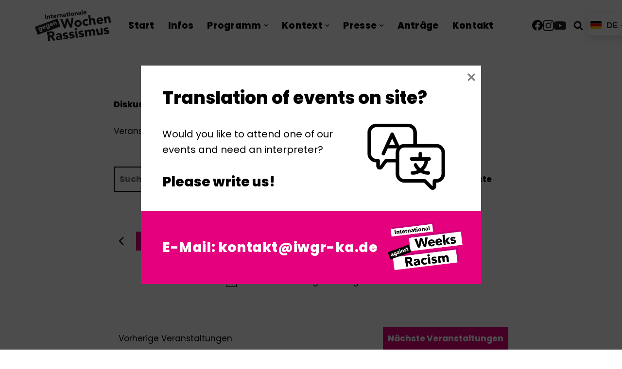

--- FILE ---
content_type: text/html; charset=UTF-8
request_url: https://www.iwgr-ka.de/events/kategorie/diskussion/
body_size: 28728
content:
<!DOCTYPE html>
<html dir="ltr" lang="de" prefix="og: https://ogp.me/ns#">
<head>
<meta charset="UTF-8">
<meta name="viewport" content="width=device-width, initial-scale=1, minimum-scale=1">
<link rel="profile" href="https://gmpg.org/xfn/11">
<title>Diskussion - Internationale Wochen gegen Rassismus Karlsruhe</title>
<!-- <link rel='stylesheet' id='tribe-events-views-v2-bootstrap-datepicker-styles-css' href='https://www.iwgr-ka.de/wp-content/plugins/the-events-calendar/vendor/bootstrap-datepicker/css/bootstrap-datepicker.standalone.min.css?ver=6.15.14' media='all' /> -->
<!-- <link rel='stylesheet' id='tec-variables-skeleton-css' href='https://www.iwgr-ka.de/wp-content/plugins/the-events-calendar/common/build/css/variables-skeleton.css?ver=6.10.1' media='all' /> -->
<!-- <link rel='stylesheet' id='tribe-common-skeleton-style-css' href='https://www.iwgr-ka.de/wp-content/plugins/the-events-calendar/common/build/css/common-skeleton.css?ver=6.10.1' media='all' /> -->
<!-- <link rel='stylesheet' id='tribe-tooltipster-css-css' href='https://www.iwgr-ka.de/wp-content/plugins/the-events-calendar/common/vendor/tooltipster/tooltipster.bundle.min.css?ver=6.10.1' media='all' /> -->
<!-- <link rel='stylesheet' id='tribe-events-views-v2-skeleton-css' href='https://www.iwgr-ka.de/wp-content/plugins/the-events-calendar/build/css/views-skeleton.css?ver=6.15.14' media='all' /> -->
<link rel="stylesheet" type="text/css" href="//www.iwgr-ka.de/wp-content/cache/wpfc-minified/g4ljstzy/e060n.css" media="all"/>
<!-- All in One SEO 4.9.3 - aioseo.com -->
<meta name="robots" content="max-image-preview:large" />
<meta name="google-site-verification" content="2BOXgHVeNSpLhLnuVaofaM9-JAsyZdCMcZSXbBK_vd4" />
<link rel="canonical" href="https://www.iwgr-ka.de/events/kategorie/diskussion/" />
<meta name="generator" content="All in One SEO (AIOSEO) 4.9.3" />
<meta property="og:locale" content="de_DE" />
<meta property="og:site_name" content="Internationale Wochen gegen Rassismus Karlsruhe - 15. – 29. März 2026" />
<meta property="og:type" content="website" />
<meta property="og:url" content="https://www.iwgr-ka.de/events/kategorie/diskussion/" />
<meta property="og:image" content="https://www.iwgr-ka.de/wp-content/uploads/2024/01/IWGRKA_logo-2024.png" />
<meta property="og:image:secure_url" content="https://www.iwgr-ka.de/wp-content/uploads/2024/01/IWGRKA_logo-2024.png" />
<meta property="og:image:width" content="1888" />
<meta property="og:image:height" content="1888" />
<meta name="twitter:card" content="summary_large_image" />
<meta name="twitter:image" content="https://www.iwgr-ka.de/wp-content/uploads/2024/01/IWGRKA_logo-2024.png" />
<script type="application/ld+json" class="aioseo-schema">
{"@context":"https:\/\/schema.org","@graph":[{"@type":"BreadcrumbList","@id":"https:\/\/www.iwgr-ka.de\/events\/kategorie\/diskussion\/#breadcrumblist","itemListElement":[{"@type":"ListItem","@id":"https:\/\/www.iwgr-ka.de#listItem","position":1,"name":"Home","item":"https:\/\/www.iwgr-ka.de","nextItem":{"@type":"ListItem","@id":"#listItem","name":"Archives for "}}]},{"@type":"CollectionPage","@id":"https:\/\/www.iwgr-ka.de\/events\/kategorie\/diskussion\/#collectionpage","url":"https:\/\/www.iwgr-ka.de\/events\/kategorie\/diskussion\/","name":"Diskussion - Internationale Wochen gegen Rassismus Karlsruhe","inLanguage":"de-DE","isPartOf":{"@id":"https:\/\/www.iwgr-ka.de\/#website"},"breadcrumb":{"@id":"https:\/\/www.iwgr-ka.de\/events\/kategorie\/diskussion\/#breadcrumblist"}},{"@type":"Organization","@id":"https:\/\/www.iwgr-ka.de\/#organization","name":"Netzwerk gegen Rassismus Karlsruhe","description":"15. \u2013 29. M\u00e4rz 2026","url":"https:\/\/www.iwgr-ka.de\/","logo":{"@type":"ImageObject","url":"https:\/\/www.iwgr-ka.de\/wp-content\/uploads\/2024\/12\/IWGRKA_logo-2025.png","@id":"https:\/\/www.iwgr-ka.de\/events\/kategorie\/diskussion\/#organizationLogo","width":1888,"height":1888},"image":{"@id":"https:\/\/www.iwgr-ka.de\/events\/kategorie\/diskussion\/#organizationLogo"},"sameAs":["https:\/\/facebook.com\/wochengegenrassismuskarlsruhe","https:\/\/www.instagram.com\/iwgr_karlsruhe\/?hl=de","https:\/\/www.youtube.com\/@iwgrkarlsruhe8995\/videos"]},{"@type":"WebSite","@id":"https:\/\/www.iwgr-ka.de\/#website","url":"https:\/\/www.iwgr-ka.de\/","name":"Internationale Wochen gegen Rassismus Karlsruhe","description":"15. \u2013 29. M\u00e4rz 2026","inLanguage":"de-DE","publisher":{"@id":"https:\/\/www.iwgr-ka.de\/#organization"}}]}
</script>
<!-- All in One SEO -->
<meta name="dlm-version" content="5.1.6"><script>
window.koko_analytics = {"url":"https:\/\/www.iwgr-ka.de\/koko-analytics-collect.php","site_url":"https:\/\/www.iwgr-ka.de","post_id":0,"path":"\/events\/kategorie\/diskussion\/","method":"cookie","use_cookie":true};
</script>
<link rel="alternate" type="application/rss+xml" title="Internationale Wochen gegen Rassismus Karlsruhe &raquo; Feed" href="https://www.iwgr-ka.de/feed/" />
<link rel="alternate" type="text/calendar" title="Internationale Wochen gegen Rassismus Karlsruhe &raquo; iCal Feed" href="https://www.iwgr-ka.de/events/?ical=1" />
<link rel="alternate" type="application/rss+xml" title="Internationale Wochen gegen Rassismus Karlsruhe &raquo; Veranstaltungen-Feed" href="https://www.iwgr-ka.de/events/feed/" />
<style type="text/css">.brave_popup{display:none}</style><script data-no-optimize="1"> var brave_popup_data = {}; var bravepop_emailValidation=false; var brave_popup_videos = {};  var brave_popup_formData = {};var brave_popup_adminUser = false; var brave_popup_pageInfo = {"type":"tax","pageID":39,"singleType":"tribe_events_cat"};  var bravepop_emailSuggestions={};</script><style id='wp-img-auto-sizes-contain-inline-css'>
img:is([sizes=auto i],[sizes^="auto," i]){contain-intrinsic-size:3000px 1500px}
/*# sourceURL=wp-img-auto-sizes-contain-inline-css */
</style>
<!-- <link rel='stylesheet' id='tribe-events-virtual-skeleton-css' href='https://www.iwgr-ka.de/wp-content/plugins/events-calendar-pro/build/css/events-virtual-skeleton.css?ver=7.7.12' media='all' /> -->
<!-- <link rel='stylesheet' id='tec-events-pro-single-css' href='https://www.iwgr-ka.de/wp-content/plugins/events-calendar-pro/build/css/events-single.css?ver=7.7.12' media='all' /> -->
<!-- <link rel='stylesheet' id='tribe-events-pro-mini-calendar-block-styles-css' href='https://www.iwgr-ka.de/wp-content/plugins/events-calendar-pro/build/css/tribe-events-pro-mini-calendar-block.css?ver=7.7.12' media='all' /> -->
<!-- <link rel='stylesheet' id='wp-block-library-css' href='https://www.iwgr-ka.de/wp-includes/css/dist/block-library/style.min.css?ver=0824ac7f68682903b75a19f760c854bf' media='all' /> -->
<link rel="stylesheet" type="text/css" href="//www.iwgr-ka.de/wp-content/cache/wpfc-minified/7acnumgq/e060n.css" media="all"/>
<style id='wp-block-social-links-inline-css'>
.wp-block-social-links{background:none;box-sizing:border-box;margin-left:0;padding-left:0;padding-right:0;text-indent:0}.wp-block-social-links .wp-social-link a,.wp-block-social-links .wp-social-link a:hover{border-bottom:0;box-shadow:none;text-decoration:none}.wp-block-social-links .wp-social-link svg{height:1em;width:1em}.wp-block-social-links .wp-social-link span:not(.screen-reader-text){font-size:.65em;margin-left:.5em;margin-right:.5em}.wp-block-social-links.has-small-icon-size{font-size:16px}.wp-block-social-links,.wp-block-social-links.has-normal-icon-size{font-size:24px}.wp-block-social-links.has-large-icon-size{font-size:36px}.wp-block-social-links.has-huge-icon-size{font-size:48px}.wp-block-social-links.aligncenter{display:flex;justify-content:center}.wp-block-social-links.alignright{justify-content:flex-end}.wp-block-social-link{border-radius:9999px;display:block}@media not (prefers-reduced-motion){.wp-block-social-link{transition:transform .1s ease}}.wp-block-social-link{height:auto}.wp-block-social-link a{align-items:center;display:flex;line-height:0}.wp-block-social-link:hover{transform:scale(1.1)}.wp-block-social-links .wp-block-social-link.wp-social-link{display:inline-block;margin:0;padding:0}.wp-block-social-links .wp-block-social-link.wp-social-link .wp-block-social-link-anchor,.wp-block-social-links .wp-block-social-link.wp-social-link .wp-block-social-link-anchor svg,.wp-block-social-links .wp-block-social-link.wp-social-link .wp-block-social-link-anchor:active,.wp-block-social-links .wp-block-social-link.wp-social-link .wp-block-social-link-anchor:hover,.wp-block-social-links .wp-block-social-link.wp-social-link .wp-block-social-link-anchor:visited{color:currentColor;fill:currentColor}:where(.wp-block-social-links:not(.is-style-logos-only)) .wp-social-link{background-color:#f0f0f0;color:#444}:where(.wp-block-social-links:not(.is-style-logos-only)) .wp-social-link-amazon{background-color:#f90;color:#fff}:where(.wp-block-social-links:not(.is-style-logos-only)) .wp-social-link-bandcamp{background-color:#1ea0c3;color:#fff}:where(.wp-block-social-links:not(.is-style-logos-only)) .wp-social-link-behance{background-color:#0757fe;color:#fff}:where(.wp-block-social-links:not(.is-style-logos-only)) .wp-social-link-bluesky{background-color:#0a7aff;color:#fff}:where(.wp-block-social-links:not(.is-style-logos-only)) .wp-social-link-codepen{background-color:#1e1f26;color:#fff}:where(.wp-block-social-links:not(.is-style-logos-only)) .wp-social-link-deviantart{background-color:#02e49b;color:#fff}:where(.wp-block-social-links:not(.is-style-logos-only)) .wp-social-link-discord{background-color:#5865f2;color:#fff}:where(.wp-block-social-links:not(.is-style-logos-only)) .wp-social-link-dribbble{background-color:#e94c89;color:#fff}:where(.wp-block-social-links:not(.is-style-logos-only)) .wp-social-link-dropbox{background-color:#4280ff;color:#fff}:where(.wp-block-social-links:not(.is-style-logos-only)) .wp-social-link-etsy{background-color:#f45800;color:#fff}:where(.wp-block-social-links:not(.is-style-logos-only)) .wp-social-link-facebook{background-color:#0866ff;color:#fff}:where(.wp-block-social-links:not(.is-style-logos-only)) .wp-social-link-fivehundredpx{background-color:#000;color:#fff}:where(.wp-block-social-links:not(.is-style-logos-only)) .wp-social-link-flickr{background-color:#0461dd;color:#fff}:where(.wp-block-social-links:not(.is-style-logos-only)) .wp-social-link-foursquare{background-color:#e65678;color:#fff}:where(.wp-block-social-links:not(.is-style-logos-only)) .wp-social-link-github{background-color:#24292d;color:#fff}:where(.wp-block-social-links:not(.is-style-logos-only)) .wp-social-link-goodreads{background-color:#eceadd;color:#382110}:where(.wp-block-social-links:not(.is-style-logos-only)) .wp-social-link-google{background-color:#ea4434;color:#fff}:where(.wp-block-social-links:not(.is-style-logos-only)) .wp-social-link-gravatar{background-color:#1d4fc4;color:#fff}:where(.wp-block-social-links:not(.is-style-logos-only)) .wp-social-link-instagram{background-color:#f00075;color:#fff}:where(.wp-block-social-links:not(.is-style-logos-only)) .wp-social-link-lastfm{background-color:#e21b24;color:#fff}:where(.wp-block-social-links:not(.is-style-logos-only)) .wp-social-link-linkedin{background-color:#0d66c2;color:#fff}:where(.wp-block-social-links:not(.is-style-logos-only)) .wp-social-link-mastodon{background-color:#3288d4;color:#fff}:where(.wp-block-social-links:not(.is-style-logos-only)) .wp-social-link-medium{background-color:#000;color:#fff}:where(.wp-block-social-links:not(.is-style-logos-only)) .wp-social-link-meetup{background-color:#f6405f;color:#fff}:where(.wp-block-social-links:not(.is-style-logos-only)) .wp-social-link-patreon{background-color:#000;color:#fff}:where(.wp-block-social-links:not(.is-style-logos-only)) .wp-social-link-pinterest{background-color:#e60122;color:#fff}:where(.wp-block-social-links:not(.is-style-logos-only)) .wp-social-link-pocket{background-color:#ef4155;color:#fff}:where(.wp-block-social-links:not(.is-style-logos-only)) .wp-social-link-reddit{background-color:#ff4500;color:#fff}:where(.wp-block-social-links:not(.is-style-logos-only)) .wp-social-link-skype{background-color:#0478d7;color:#fff}:where(.wp-block-social-links:not(.is-style-logos-only)) .wp-social-link-snapchat{background-color:#fefc00;color:#fff;stroke:#000}:where(.wp-block-social-links:not(.is-style-logos-only)) .wp-social-link-soundcloud{background-color:#ff5600;color:#fff}:where(.wp-block-social-links:not(.is-style-logos-only)) .wp-social-link-spotify{background-color:#1bd760;color:#fff}:where(.wp-block-social-links:not(.is-style-logos-only)) .wp-social-link-telegram{background-color:#2aabee;color:#fff}:where(.wp-block-social-links:not(.is-style-logos-only)) .wp-social-link-threads{background-color:#000;color:#fff}:where(.wp-block-social-links:not(.is-style-logos-only)) .wp-social-link-tiktok{background-color:#000;color:#fff}:where(.wp-block-social-links:not(.is-style-logos-only)) .wp-social-link-tumblr{background-color:#011835;color:#fff}:where(.wp-block-social-links:not(.is-style-logos-only)) .wp-social-link-twitch{background-color:#6440a4;color:#fff}:where(.wp-block-social-links:not(.is-style-logos-only)) .wp-social-link-twitter{background-color:#1da1f2;color:#fff}:where(.wp-block-social-links:not(.is-style-logos-only)) .wp-social-link-vimeo{background-color:#1eb7ea;color:#fff}:where(.wp-block-social-links:not(.is-style-logos-only)) .wp-social-link-vk{background-color:#4680c2;color:#fff}:where(.wp-block-social-links:not(.is-style-logos-only)) .wp-social-link-wordpress{background-color:#3499cd;color:#fff}:where(.wp-block-social-links:not(.is-style-logos-only)) .wp-social-link-whatsapp{background-color:#25d366;color:#fff}:where(.wp-block-social-links:not(.is-style-logos-only)) .wp-social-link-x{background-color:#000;color:#fff}:where(.wp-block-social-links:not(.is-style-logos-only)) .wp-social-link-yelp{background-color:#d32422;color:#fff}:where(.wp-block-social-links:not(.is-style-logos-only)) .wp-social-link-youtube{background-color:red;color:#fff}:where(.wp-block-social-links.is-style-logos-only) .wp-social-link{background:none}:where(.wp-block-social-links.is-style-logos-only) .wp-social-link svg{height:1.25em;width:1.25em}:where(.wp-block-social-links.is-style-logos-only) .wp-social-link-amazon{color:#f90}:where(.wp-block-social-links.is-style-logos-only) .wp-social-link-bandcamp{color:#1ea0c3}:where(.wp-block-social-links.is-style-logos-only) .wp-social-link-behance{color:#0757fe}:where(.wp-block-social-links.is-style-logos-only) .wp-social-link-bluesky{color:#0a7aff}:where(.wp-block-social-links.is-style-logos-only) .wp-social-link-codepen{color:#1e1f26}:where(.wp-block-social-links.is-style-logos-only) .wp-social-link-deviantart{color:#02e49b}:where(.wp-block-social-links.is-style-logos-only) .wp-social-link-discord{color:#5865f2}:where(.wp-block-social-links.is-style-logos-only) .wp-social-link-dribbble{color:#e94c89}:where(.wp-block-social-links.is-style-logos-only) .wp-social-link-dropbox{color:#4280ff}:where(.wp-block-social-links.is-style-logos-only) .wp-social-link-etsy{color:#f45800}:where(.wp-block-social-links.is-style-logos-only) .wp-social-link-facebook{color:#0866ff}:where(.wp-block-social-links.is-style-logos-only) .wp-social-link-fivehundredpx{color:#000}:where(.wp-block-social-links.is-style-logos-only) .wp-social-link-flickr{color:#0461dd}:where(.wp-block-social-links.is-style-logos-only) .wp-social-link-foursquare{color:#e65678}:where(.wp-block-social-links.is-style-logos-only) .wp-social-link-github{color:#24292d}:where(.wp-block-social-links.is-style-logos-only) .wp-social-link-goodreads{color:#382110}:where(.wp-block-social-links.is-style-logos-only) .wp-social-link-google{color:#ea4434}:where(.wp-block-social-links.is-style-logos-only) .wp-social-link-gravatar{color:#1d4fc4}:where(.wp-block-social-links.is-style-logos-only) .wp-social-link-instagram{color:#f00075}:where(.wp-block-social-links.is-style-logos-only) .wp-social-link-lastfm{color:#e21b24}:where(.wp-block-social-links.is-style-logos-only) .wp-social-link-linkedin{color:#0d66c2}:where(.wp-block-social-links.is-style-logos-only) .wp-social-link-mastodon{color:#3288d4}:where(.wp-block-social-links.is-style-logos-only) .wp-social-link-medium{color:#000}:where(.wp-block-social-links.is-style-logos-only) .wp-social-link-meetup{color:#f6405f}:where(.wp-block-social-links.is-style-logos-only) .wp-social-link-patreon{color:#000}:where(.wp-block-social-links.is-style-logos-only) .wp-social-link-pinterest{color:#e60122}:where(.wp-block-social-links.is-style-logos-only) .wp-social-link-pocket{color:#ef4155}:where(.wp-block-social-links.is-style-logos-only) .wp-social-link-reddit{color:#ff4500}:where(.wp-block-social-links.is-style-logos-only) .wp-social-link-skype{color:#0478d7}:where(.wp-block-social-links.is-style-logos-only) .wp-social-link-snapchat{color:#fff;stroke:#000}:where(.wp-block-social-links.is-style-logos-only) .wp-social-link-soundcloud{color:#ff5600}:where(.wp-block-social-links.is-style-logos-only) .wp-social-link-spotify{color:#1bd760}:where(.wp-block-social-links.is-style-logos-only) .wp-social-link-telegram{color:#2aabee}:where(.wp-block-social-links.is-style-logos-only) .wp-social-link-threads{color:#000}:where(.wp-block-social-links.is-style-logos-only) .wp-social-link-tiktok{color:#000}:where(.wp-block-social-links.is-style-logos-only) .wp-social-link-tumblr{color:#011835}:where(.wp-block-social-links.is-style-logos-only) .wp-social-link-twitch{color:#6440a4}:where(.wp-block-social-links.is-style-logos-only) .wp-social-link-twitter{color:#1da1f2}:where(.wp-block-social-links.is-style-logos-only) .wp-social-link-vimeo{color:#1eb7ea}:where(.wp-block-social-links.is-style-logos-only) .wp-social-link-vk{color:#4680c2}:where(.wp-block-social-links.is-style-logos-only) .wp-social-link-whatsapp{color:#25d366}:where(.wp-block-social-links.is-style-logos-only) .wp-social-link-wordpress{color:#3499cd}:where(.wp-block-social-links.is-style-logos-only) .wp-social-link-x{color:#000}:where(.wp-block-social-links.is-style-logos-only) .wp-social-link-yelp{color:#d32422}:where(.wp-block-social-links.is-style-logos-only) .wp-social-link-youtube{color:red}.wp-block-social-links.is-style-pill-shape .wp-social-link{width:auto}:root :where(.wp-block-social-links .wp-social-link a){padding:.25em}:root :where(.wp-block-social-links.is-style-logos-only .wp-social-link a){padding:0}:root :where(.wp-block-social-links.is-style-pill-shape .wp-social-link a){padding-left:.6666666667em;padding-right:.6666666667em}.wp-block-social-links:not(.has-icon-color):not(.has-icon-background-color) .wp-social-link-snapchat .wp-block-social-link-label{color:#000}
/*# sourceURL=https://www.iwgr-ka.de/wp-includes/blocks/social-links/style.min.css */
</style>
<style id='global-styles-inline-css'>
:root{--wp--preset--aspect-ratio--square: 1;--wp--preset--aspect-ratio--4-3: 4/3;--wp--preset--aspect-ratio--3-4: 3/4;--wp--preset--aspect-ratio--3-2: 3/2;--wp--preset--aspect-ratio--2-3: 2/3;--wp--preset--aspect-ratio--16-9: 16/9;--wp--preset--aspect-ratio--9-16: 9/16;--wp--preset--color--black: #000000;--wp--preset--color--cyan-bluish-gray: #abb8c3;--wp--preset--color--white: #ffffff;--wp--preset--color--pale-pink: #f78da7;--wp--preset--color--vivid-red: #cf2e2e;--wp--preset--color--luminous-vivid-orange: #ff6900;--wp--preset--color--luminous-vivid-amber: #fcb900;--wp--preset--color--light-green-cyan: #7bdcb5;--wp--preset--color--vivid-green-cyan: #00d084;--wp--preset--color--pale-cyan-blue: #8ed1fc;--wp--preset--color--vivid-cyan-blue: #0693e3;--wp--preset--color--vivid-purple: #9b51e0;--wp--preset--color--neve-link-color: var(--nv-primary-accent);--wp--preset--color--neve-link-hover-color: var(--nv-secondary-accent);--wp--preset--color--nv-site-bg: var(--nv-site-bg);--wp--preset--color--nv-light-bg: var(--nv-light-bg);--wp--preset--color--nv-dark-bg: var(--nv-dark-bg);--wp--preset--color--neve-text-color: var(--nv-text-color);--wp--preset--color--nv-text-dark-bg: var(--nv-text-dark-bg);--wp--preset--color--nv-c-1: var(--nv-c-1);--wp--preset--color--nv-c-2: var(--nv-c-2);--wp--preset--gradient--vivid-cyan-blue-to-vivid-purple: linear-gradient(135deg,rgb(6,147,227) 0%,rgb(155,81,224) 100%);--wp--preset--gradient--light-green-cyan-to-vivid-green-cyan: linear-gradient(135deg,rgb(122,220,180) 0%,rgb(0,208,130) 100%);--wp--preset--gradient--luminous-vivid-amber-to-luminous-vivid-orange: linear-gradient(135deg,rgb(252,185,0) 0%,rgb(255,105,0) 100%);--wp--preset--gradient--luminous-vivid-orange-to-vivid-red: linear-gradient(135deg,rgb(255,105,0) 0%,rgb(207,46,46) 100%);--wp--preset--gradient--very-light-gray-to-cyan-bluish-gray: linear-gradient(135deg,rgb(238,238,238) 0%,rgb(169,184,195) 100%);--wp--preset--gradient--cool-to-warm-spectrum: linear-gradient(135deg,rgb(74,234,220) 0%,rgb(151,120,209) 20%,rgb(207,42,186) 40%,rgb(238,44,130) 60%,rgb(251,105,98) 80%,rgb(254,248,76) 100%);--wp--preset--gradient--blush-light-purple: linear-gradient(135deg,rgb(255,206,236) 0%,rgb(152,150,240) 100%);--wp--preset--gradient--blush-bordeaux: linear-gradient(135deg,rgb(254,205,165) 0%,rgb(254,45,45) 50%,rgb(107,0,62) 100%);--wp--preset--gradient--luminous-dusk: linear-gradient(135deg,rgb(255,203,112) 0%,rgb(199,81,192) 50%,rgb(65,88,208) 100%);--wp--preset--gradient--pale-ocean: linear-gradient(135deg,rgb(255,245,203) 0%,rgb(182,227,212) 50%,rgb(51,167,181) 100%);--wp--preset--gradient--electric-grass: linear-gradient(135deg,rgb(202,248,128) 0%,rgb(113,206,126) 100%);--wp--preset--gradient--midnight: linear-gradient(135deg,rgb(2,3,129) 0%,rgb(40,116,252) 100%);--wp--preset--font-size--small: 13px;--wp--preset--font-size--medium: 20px;--wp--preset--font-size--large: 36px;--wp--preset--font-size--x-large: 42px;--wp--preset--spacing--20: 0.44rem;--wp--preset--spacing--30: 0.67rem;--wp--preset--spacing--40: 1rem;--wp--preset--spacing--50: 1.5rem;--wp--preset--spacing--60: 2.25rem;--wp--preset--spacing--70: 3.38rem;--wp--preset--spacing--80: 5.06rem;--wp--preset--shadow--natural: 6px 6px 9px rgba(0, 0, 0, 0.2);--wp--preset--shadow--deep: 12px 12px 50px rgba(0, 0, 0, 0.4);--wp--preset--shadow--sharp: 6px 6px 0px rgba(0, 0, 0, 0.2);--wp--preset--shadow--outlined: 6px 6px 0px -3px rgb(255, 255, 255), 6px 6px rgb(0, 0, 0);--wp--preset--shadow--crisp: 6px 6px 0px rgb(0, 0, 0);}:where(.is-layout-flex){gap: 0.5em;}:where(.is-layout-grid){gap: 0.5em;}body .is-layout-flex{display: flex;}.is-layout-flex{flex-wrap: wrap;align-items: center;}.is-layout-flex > :is(*, div){margin: 0;}body .is-layout-grid{display: grid;}.is-layout-grid > :is(*, div){margin: 0;}:where(.wp-block-columns.is-layout-flex){gap: 2em;}:where(.wp-block-columns.is-layout-grid){gap: 2em;}:where(.wp-block-post-template.is-layout-flex){gap: 1.25em;}:where(.wp-block-post-template.is-layout-grid){gap: 1.25em;}.has-black-color{color: var(--wp--preset--color--black) !important;}.has-cyan-bluish-gray-color{color: var(--wp--preset--color--cyan-bluish-gray) !important;}.has-white-color{color: var(--wp--preset--color--white) !important;}.has-pale-pink-color{color: var(--wp--preset--color--pale-pink) !important;}.has-vivid-red-color{color: var(--wp--preset--color--vivid-red) !important;}.has-luminous-vivid-orange-color{color: var(--wp--preset--color--luminous-vivid-orange) !important;}.has-luminous-vivid-amber-color{color: var(--wp--preset--color--luminous-vivid-amber) !important;}.has-light-green-cyan-color{color: var(--wp--preset--color--light-green-cyan) !important;}.has-vivid-green-cyan-color{color: var(--wp--preset--color--vivid-green-cyan) !important;}.has-pale-cyan-blue-color{color: var(--wp--preset--color--pale-cyan-blue) !important;}.has-vivid-cyan-blue-color{color: var(--wp--preset--color--vivid-cyan-blue) !important;}.has-vivid-purple-color{color: var(--wp--preset--color--vivid-purple) !important;}.has-neve-link-color-color{color: var(--wp--preset--color--neve-link-color) !important;}.has-neve-link-hover-color-color{color: var(--wp--preset--color--neve-link-hover-color) !important;}.has-nv-site-bg-color{color: var(--wp--preset--color--nv-site-bg) !important;}.has-nv-light-bg-color{color: var(--wp--preset--color--nv-light-bg) !important;}.has-nv-dark-bg-color{color: var(--wp--preset--color--nv-dark-bg) !important;}.has-neve-text-color-color{color: var(--wp--preset--color--neve-text-color) !important;}.has-nv-text-dark-bg-color{color: var(--wp--preset--color--nv-text-dark-bg) !important;}.has-nv-c-1-color{color: var(--wp--preset--color--nv-c-1) !important;}.has-nv-c-2-color{color: var(--wp--preset--color--nv-c-2) !important;}.has-black-background-color{background-color: var(--wp--preset--color--black) !important;}.has-cyan-bluish-gray-background-color{background-color: var(--wp--preset--color--cyan-bluish-gray) !important;}.has-white-background-color{background-color: var(--wp--preset--color--white) !important;}.has-pale-pink-background-color{background-color: var(--wp--preset--color--pale-pink) !important;}.has-vivid-red-background-color{background-color: var(--wp--preset--color--vivid-red) !important;}.has-luminous-vivid-orange-background-color{background-color: var(--wp--preset--color--luminous-vivid-orange) !important;}.has-luminous-vivid-amber-background-color{background-color: var(--wp--preset--color--luminous-vivid-amber) !important;}.has-light-green-cyan-background-color{background-color: var(--wp--preset--color--light-green-cyan) !important;}.has-vivid-green-cyan-background-color{background-color: var(--wp--preset--color--vivid-green-cyan) !important;}.has-pale-cyan-blue-background-color{background-color: var(--wp--preset--color--pale-cyan-blue) !important;}.has-vivid-cyan-blue-background-color{background-color: var(--wp--preset--color--vivid-cyan-blue) !important;}.has-vivid-purple-background-color{background-color: var(--wp--preset--color--vivid-purple) !important;}.has-neve-link-color-background-color{background-color: var(--wp--preset--color--neve-link-color) !important;}.has-neve-link-hover-color-background-color{background-color: var(--wp--preset--color--neve-link-hover-color) !important;}.has-nv-site-bg-background-color{background-color: var(--wp--preset--color--nv-site-bg) !important;}.has-nv-light-bg-background-color{background-color: var(--wp--preset--color--nv-light-bg) !important;}.has-nv-dark-bg-background-color{background-color: var(--wp--preset--color--nv-dark-bg) !important;}.has-neve-text-color-background-color{background-color: var(--wp--preset--color--neve-text-color) !important;}.has-nv-text-dark-bg-background-color{background-color: var(--wp--preset--color--nv-text-dark-bg) !important;}.has-nv-c-1-background-color{background-color: var(--wp--preset--color--nv-c-1) !important;}.has-nv-c-2-background-color{background-color: var(--wp--preset--color--nv-c-2) !important;}.has-black-border-color{border-color: var(--wp--preset--color--black) !important;}.has-cyan-bluish-gray-border-color{border-color: var(--wp--preset--color--cyan-bluish-gray) !important;}.has-white-border-color{border-color: var(--wp--preset--color--white) !important;}.has-pale-pink-border-color{border-color: var(--wp--preset--color--pale-pink) !important;}.has-vivid-red-border-color{border-color: var(--wp--preset--color--vivid-red) !important;}.has-luminous-vivid-orange-border-color{border-color: var(--wp--preset--color--luminous-vivid-orange) !important;}.has-luminous-vivid-amber-border-color{border-color: var(--wp--preset--color--luminous-vivid-amber) !important;}.has-light-green-cyan-border-color{border-color: var(--wp--preset--color--light-green-cyan) !important;}.has-vivid-green-cyan-border-color{border-color: var(--wp--preset--color--vivid-green-cyan) !important;}.has-pale-cyan-blue-border-color{border-color: var(--wp--preset--color--pale-cyan-blue) !important;}.has-vivid-cyan-blue-border-color{border-color: var(--wp--preset--color--vivid-cyan-blue) !important;}.has-vivid-purple-border-color{border-color: var(--wp--preset--color--vivid-purple) !important;}.has-neve-link-color-border-color{border-color: var(--wp--preset--color--neve-link-color) !important;}.has-neve-link-hover-color-border-color{border-color: var(--wp--preset--color--neve-link-hover-color) !important;}.has-nv-site-bg-border-color{border-color: var(--wp--preset--color--nv-site-bg) !important;}.has-nv-light-bg-border-color{border-color: var(--wp--preset--color--nv-light-bg) !important;}.has-nv-dark-bg-border-color{border-color: var(--wp--preset--color--nv-dark-bg) !important;}.has-neve-text-color-border-color{border-color: var(--wp--preset--color--neve-text-color) !important;}.has-nv-text-dark-bg-border-color{border-color: var(--wp--preset--color--nv-text-dark-bg) !important;}.has-nv-c-1-border-color{border-color: var(--wp--preset--color--nv-c-1) !important;}.has-nv-c-2-border-color{border-color: var(--wp--preset--color--nv-c-2) !important;}.has-vivid-cyan-blue-to-vivid-purple-gradient-background{background: var(--wp--preset--gradient--vivid-cyan-blue-to-vivid-purple) !important;}.has-light-green-cyan-to-vivid-green-cyan-gradient-background{background: var(--wp--preset--gradient--light-green-cyan-to-vivid-green-cyan) !important;}.has-luminous-vivid-amber-to-luminous-vivid-orange-gradient-background{background: var(--wp--preset--gradient--luminous-vivid-amber-to-luminous-vivid-orange) !important;}.has-luminous-vivid-orange-to-vivid-red-gradient-background{background: var(--wp--preset--gradient--luminous-vivid-orange-to-vivid-red) !important;}.has-very-light-gray-to-cyan-bluish-gray-gradient-background{background: var(--wp--preset--gradient--very-light-gray-to-cyan-bluish-gray) !important;}.has-cool-to-warm-spectrum-gradient-background{background: var(--wp--preset--gradient--cool-to-warm-spectrum) !important;}.has-blush-light-purple-gradient-background{background: var(--wp--preset--gradient--blush-light-purple) !important;}.has-blush-bordeaux-gradient-background{background: var(--wp--preset--gradient--blush-bordeaux) !important;}.has-luminous-dusk-gradient-background{background: var(--wp--preset--gradient--luminous-dusk) !important;}.has-pale-ocean-gradient-background{background: var(--wp--preset--gradient--pale-ocean) !important;}.has-electric-grass-gradient-background{background: var(--wp--preset--gradient--electric-grass) !important;}.has-midnight-gradient-background{background: var(--wp--preset--gradient--midnight) !important;}.has-small-font-size{font-size: var(--wp--preset--font-size--small) !important;}.has-medium-font-size{font-size: var(--wp--preset--font-size--medium) !important;}.has-large-font-size{font-size: var(--wp--preset--font-size--large) !important;}.has-x-large-font-size{font-size: var(--wp--preset--font-size--x-large) !important;}
/*# sourceURL=global-styles-inline-css */
</style>
<style id='classic-theme-styles-inline-css'>
/*! This file is auto-generated */
.wp-block-button__link{color:#fff;background-color:#32373c;border-radius:9999px;box-shadow:none;text-decoration:none;padding:calc(.667em + 2px) calc(1.333em + 2px);font-size:1.125em}.wp-block-file__button{background:#32373c;color:#fff;text-decoration:none}
/*# sourceURL=/wp-includes/css/classic-themes.min.css */
</style>
<!-- <link rel='stylesheet' id='contact-form-7-css' href='https://www.iwgr-ka.de/wp-content/plugins/contact-form-7/includes/css/styles.css?ver=6.1.4' media='all' /> -->
<!-- <link rel='stylesheet' id='neve-style-css' href='https://www.iwgr-ka.de/wp-content/themes/neve/style-main-new.min.css?ver=4.2.2' media='all' /> -->
<link rel="stylesheet" type="text/css" href="//www.iwgr-ka.de/wp-content/cache/wpfc-minified/2ccoxor4/e0474.css" media="all"/>
<style id='neve-style-inline-css'>
.is-menu-sidebar .header-menu-sidebar { visibility: visible; }.is-menu-sidebar.menu_sidebar_slide_left .header-menu-sidebar { transform: translate3d(0, 0, 0); left: 0; }.is-menu-sidebar.menu_sidebar_slide_right .header-menu-sidebar { transform: translate3d(0, 0, 0); right: 0; }.is-menu-sidebar.menu_sidebar_pull_right .header-menu-sidebar, .is-menu-sidebar.menu_sidebar_pull_left .header-menu-sidebar { transform: translateX(0); }.is-menu-sidebar.menu_sidebar_dropdown .header-menu-sidebar { height: auto; }.is-menu-sidebar.menu_sidebar_dropdown .header-menu-sidebar-inner { max-height: 400px; padding: 20px 0; }.is-menu-sidebar.menu_sidebar_full_canvas .header-menu-sidebar { opacity: 1; }.header-menu-sidebar .menu-item-nav-search:not(.floating) { pointer-events: none; }.header-menu-sidebar .menu-item-nav-search .is-menu-sidebar { pointer-events: unset; }@media screen and (max-width: 960px) { .builder-item.cr .item--inner { --textalign: center; --justify: center; } }
.nv-meta-list li.meta:not(:last-child):after { content:"/" }.nv-meta-list .no-mobile{
display:none;
}.nv-meta-list li.last::after{
content: ""!important;
}@media (min-width: 769px) {
.nv-meta-list .no-mobile {
display: inline-block;
}
.nv-meta-list li.last:not(:last-child)::after {
content: "/" !important;
}
}
:root{ --container: 748px;--postwidth:100%; --primarybtnbg: var(--nv-secondary-accent); --primarybtnhoverbg: var(--nv-dark-bg); --secondarybtnhoverbg: #e5007e; --primarybtncolor: #ffffff; --secondarybtncolor: var(--nv-primary-accent); --primarybtnhovercolor: #ffffff; --secondarybtnhovercolor: var(--nv-primary-accent);--primarybtnborderradius:0;--secondarybtnborderradius:0;--secondarybtnborderwidth:3px;--btnpadding:13px 15px;--primarybtnpadding:13px 15px;--secondarybtnpadding:calc(13px - 3px) calc(15px - 3px); --btnlineheight: 1.6em; --btntexttransform: none; --btnfontweight: 800; --bodyfontfamily: Poppins; --bodyfontsize: 18px; --bodylineheight: 1.6em; --bodyletterspacing: 0px; --bodyfontweight: 400; --bodytexttransform: none; --headingsfontfamily: Poppins; --h1fontsize: 50px; --h1fontweight: 800; --h1lineheight: 1.2em; --h1letterspacing: 0px; --h1texttransform: none; --h2fontsize: 30px; --h2fontweight: 800; --h2lineheight: 1.2em; --h2letterspacing: 0px; --h2texttransform: none; --h3fontsize: 25px; --h3fontweight: 800; --h3lineheight: 1.2em; --h3letterspacing: 0px; --h3texttransform: none; --h4fontsize: 20px; --h4fontweight: 800; --h4lineheight: 1.2em; --h4letterspacing: 0px; --h4texttransform: none; --h5fontsize: 16px; --h5fontweight: 800; --h5lineheight: 1.2em; --h5letterspacing: 0px; --h5texttransform: none; --h6fontsize: 14px; --h6fontweight: 800; --h6lineheight: 1.2em; --h6letterspacing: 0px; --h6texttransform: none;--formfieldborderwidth:2px;--formfieldborderradius:0; --formfieldbgcolor: var(--nv-site-bg); --formfieldbordercolor: #dddddd; --formfieldcolor: var(--nv-text-color);--formfieldpadding:20px; } .nv-index-posts{ --borderradius:0px; } .has-neve-button-color-color{ color: var(--nv-secondary-accent)!important; } .has-neve-button-color-background-color{ background-color: var(--nv-secondary-accent)!important; } .single-post-container .alignfull > [class*="__inner-container"], .single-post-container .alignwide > [class*="__inner-container"]{ max-width:718px } .nv-meta-list{ --avatarsize: 20px; } .single .nv-meta-list{ --avatarsize: 20px; } .blog .blog-entry-title, .archive .blog-entry-title{ --fontsize: 32px; } .single h1.entry-title{ --fontsize: 36px; } .nv-is-boxed.nv-comments-wrap{ --padding:20px; } .nv-is-boxed.comment-respond{ --padding:20px; } .single:not(.single-product), .page{ --c-vspace:0 0 0 0;; } .scroll-to-top{ --color: #ffffff;--padding:8px 10px; --borderradius: 0px; --bgcolor: var(--nv-secondary-accent); --hovercolor: #000000; --hoverbgcolor: var(--nv-secondary-accent);--size:16px; } .global-styled{ --bgcolor: var(--nv-site-bg); } .header-top{ --rowbcolor: var(--nv-light-bg); --color: var(--nv-text-color); --bgcolor: var(--nv-site-bg); } .header-main{ --rowbcolor: var(--nv-light-bg); --color: var(--nv-text-color); --bgcolor: var(--nv-site-bg); } .header-bottom{ --rowbcolor: var(--nv-light-bg); --color: var(--nv-text-color); --bgcolor: #ffffff; } .header-menu-sidebar-bg{ --justify: flex-start; --textalign: left;--flexg: 1;--wrapdropdownwidth: auto; --color: var(--nv-text-color); --bgcolor: var(--nv-site-bg); } .header-menu-sidebar{ width: 360px; } .builder-item--logo{ --maxwidth: 150px; --fs: 24px;--padding:20px 0;--margin:0; --textalign: left;--justify: flex-start; } .builder-item--nav-icon,.header-menu-sidebar .close-sidebar-panel .navbar-toggle{ --borderradius:3px;--borderwidth:1px; } .builder-item--nav-icon{ --label-margin:0 5px 0 0;;--padding:10px 15px;--margin:0; } .builder-item--primary-menu{ --color: var(--nv-text-color); --hovercolor: #e5007e; --hovertextcolor: var(--nv-text-color); --activecolor: #e5007e; --spacing: 20px; --height: 25px;--padding:0;--margin:0; --fontsize: 1em; --lineheight: 1.6em; --letterspacing: 0px; --fontweight: 800; --texttransform: none; --iconsize: 1em; } .hfg-is-group.has-primary-menu .inherit-ff{ --inheritedfw: 800; } .builder-item--custom_html{ --padding:0;--margin:0; --fontsize: 1em; --lineheight: 1.6; --letterspacing: 0px; --fontweight: 500; --texttransform: none; --iconsize: 1em; --textalign: left;--justify: flex-start; } .builder-item--header_search_responsive{ --iconsize: 20px; --formfieldfontsize: 14px;--formfieldborderwidth:2px;--formfieldborderradius:2px; --height: 40px;--padding:0 10px;--margin:0; } .builder-item--secondary-menu{ --hovercolor: var(--nv-secondary-accent); --hovertextcolor: var(--nv-text-color); --spacing: 20px; --height: 25px;--padding:0;--margin:0; --fontsize: 1em; --lineheight: 1.6; --letterspacing: 0px; --fontweight: 500; --texttransform: none; --iconsize: 1em; } .hfg-is-group.has-secondary-menu .inherit-ff{ --inheritedfw: 500; } .footer-top-inner .row{ grid-template-columns:1fr 1fr 1fr; --valign: flex-start; } .footer-top{ --rowbcolor: var(--nv-light-bg); --color: var(--nv-text-color); --bgcolor: #ffffff; } .footer-main-inner .row{ grid-template-columns:1fr 1fr; --valign: center; } .footer-main{ --rowbwidth:0px; --rowbcolor: var(--nv-light-bg); --color: var(--nv-text-color); --bgcolor: var(--nv-site-bg); } .footer-bottom-inner .row{ grid-template-columns:1fr; --valign: flex-start; } .footer-bottom{ --rowbcolor: var(--nv-light-bg); --color: var(--nv-text-dark-bg); --bgcolor: var(--nv-dark-bg); } .builder-item--footer-one-widgets{ --padding:0;--margin:0; --textalign: center;--justify: center; } .builder-item--footer-menu{ --hovercolor: var(--nv-primary-accent); --spacing: 20px; --height: 25px;--padding:0;--margin:0; --fontsize: 1em; --lineheight: 1.6em; --letterspacing: 0px; --fontweight: 800; --texttransform: none; --iconsize: 1em; --textalign: center;--justify: center; } @media(min-width: 576px){ :root{ --container: 992px;--postwidth:50%;--btnpadding:20px 40px;--primarybtnpadding:20px 40px;--secondarybtnpadding:calc(20px - 3px) calc(40px - 3px); --btnlineheight: 1.6em; --bodyfontsize: 16px; --bodylineheight: 1.6em; --bodyletterspacing: 0px; --h1fontsize: 80px; --h1lineheight: 1.2em; --h1letterspacing: 0px; --h2fontsize: 48px; --h2lineheight: 1.2em; --h2letterspacing: 0px; --h3fontsize: 25px; --h3lineheight: 1.2em; --h3letterspacing: 0px; --h4fontsize: 20px; --h4lineheight: 1.2em; --h4letterspacing: 0px; --h5fontsize: 16px; --h5lineheight: 1.2em; --h5letterspacing: 0px; --h6fontsize: 14px; --h6lineheight: 1.2em; --h6letterspacing: 0px; } .single-post-container .alignfull > [class*="__inner-container"], .single-post-container .alignwide > [class*="__inner-container"]{ max-width:962px } .nv-meta-list{ --avatarsize: 20px; } .single .nv-meta-list{ --avatarsize: 20px; } .blog .blog-entry-title, .archive .blog-entry-title{ --fontsize: 40px; } .single h1.entry-title{ --fontsize: 54px; } .nv-is-boxed.nv-comments-wrap{ --padding:30px; } .nv-is-boxed.comment-respond{ --padding:30px; } .single:not(.single-product), .page{ --c-vspace:0 0 0 0;; } .scroll-to-top{ --padding:8px 10px;--size:16px; } .header-menu-sidebar-bg{ --justify: flex-start; --textalign: left;--flexg: 1;--wrapdropdownwidth: auto; } .header-menu-sidebar{ width: 360px; } .builder-item--logo{ --maxwidth: 200px; --fs: 24px;--padding:15px 0;--margin:0; --textalign: left;--justify: flex-start; } .builder-item--nav-icon{ --label-margin:0 5px 0 0;;--padding:10px 15px;--margin:0; } .builder-item--primary-menu{ --spacing: 20px; --height: 25px;--padding:0;--margin:0; --fontsize: 1em; --lineheight: 1.6em; --letterspacing: 0px; --iconsize: 1em; } .builder-item--custom_html{ --padding:0;--margin:0; --fontsize: 1em; --lineheight: 1.6; --letterspacing: 0px; --iconsize: 1em; --textalign: left;--justify: flex-start; } .builder-item--header_search_responsive{ --formfieldfontsize: 14px;--formfieldborderwidth:2px;--formfieldborderradius:2px; --height: 40px;--padding:0 10px;--margin:0; } .builder-item--secondary-menu{ --spacing: 20px; --height: 25px;--padding:0;--margin:0; --fontsize: 1em; --lineheight: 1.6; --letterspacing: 0px; --iconsize: 1em; } .footer-main{ --rowbwidth:0px; } .builder-item--footer-one-widgets{ --padding:0;--margin:0; --textalign: left;--justify: flex-start; } .builder-item--footer-menu{ --spacing: 20px; --height: 25px;--padding:0;--margin:0; --fontsize: 1em; --lineheight: 1.6em; --letterspacing: 0px; --iconsize: 1em; --textalign: right;--justify: flex-end; } }@media(min-width: 960px){ :root{ --container: 1170px;--postwidth:50%;--btnpadding:20px 40px;--primarybtnpadding:20px 40px;--secondarybtnpadding:calc(20px - 3px) calc(40px - 3px); --btnlineheight: 1.6em; --bodyfontsize: 17px; --bodylineheight: 1.7em; --bodyletterspacing: 0px; --h1fontsize: 65px; --h1lineheight: 1.2em; --h1letterspacing: 0px; --h2fontsize: 52px; --h2lineheight: 1.2em; --h2letterspacing: 0px; --h3fontsize: 29px; --h3lineheight: 1.6em; --h3letterspacing: 0px; --h4fontsize: 20px; --h4lineheight: 1.2em; --h4letterspacing: 0px; --h5fontsize: 16px; --h5lineheight: 1.2em; --h5letterspacing: 0px; --h6fontsize: 16px; --h6lineheight: 1.2em; --h6letterspacing: 0px; } body:not(.single):not(.archive):not(.blog):not(.search):not(.error404) .neve-main > .container .col, body.post-type-archive-course .neve-main > .container .col, body.post-type-archive-llms_membership .neve-main > .container .col{ max-width: 100%; } body:not(.single):not(.archive):not(.blog):not(.search):not(.error404) .nv-sidebar-wrap, body.post-type-archive-course .nv-sidebar-wrap, body.post-type-archive-llms_membership .nv-sidebar-wrap{ max-width: 0%; } .neve-main > .archive-container .nv-index-posts.col{ max-width: 100%; } .neve-main > .archive-container .nv-sidebar-wrap{ max-width: 0%; } .neve-main > .single-post-container .nv-single-post-wrap.col{ max-width: 70%; } .single-post-container .alignfull > [class*="__inner-container"], .single-post-container .alignwide > [class*="__inner-container"]{ max-width:789px } .container-fluid.single-post-container .alignfull > [class*="__inner-container"], .container-fluid.single-post-container .alignwide > [class*="__inner-container"]{ max-width:calc(70% + 15px) } .neve-main > .single-post-container .nv-sidebar-wrap{ max-width: 30%; } .nv-meta-list{ --avatarsize: 20px; } .single .nv-meta-list{ --avatarsize: 20px; } .blog .blog-entry-title, .archive .blog-entry-title{ --fontsize: 48px; --lineheight: 1.3em; } .single h1.entry-title{ --fontsize: 66px; } .nv-is-boxed.nv-comments-wrap{ --padding:40px; } .nv-is-boxed.comment-respond{ --padding:40px; } .single:not(.single-product), .page{ --c-vspace:0 0 0 0;; } .scroll-to-top{ --padding:8px 10px;--size:16px; } .header-menu-sidebar-bg{ --justify: flex-start; --textalign: left;--flexg: 1;--wrapdropdownwidth: auto; } .header-menu-sidebar{ width: 360px; } .builder-item--logo{ --maxwidth: 160px; --fs: 24px;--padding:10px 0;--margin:0; --textalign: left;--justify: flex-start; } .builder-item--nav-icon{ --label-margin:0 5px 0 0;;--padding:10px 15px;--margin:0; } .builder-item--primary-menu{ --spacing: 20px; --height: 25px;--padding:0;--margin:0; --fontsize: 1.1em; --lineheight: 1.3em; --letterspacing: 0.3px; --iconsize: 1.1em; } .builder-item--custom_html{ --padding:0;--margin:0 5px 0 0;; --fontsize: 1em; --lineheight: 1.6; --letterspacing: 0px; --iconsize: 1em; --textalign: left;--justify: flex-start; } .builder-item--header_search_responsive{ --formfieldfontsize: 14px;--formfieldborderwidth:2px;--formfieldborderradius:2px; --height: 40px;--padding:0 10px;--margin:0; } .builder-item--secondary-menu{ --spacing: 20px; --height: 25px;--padding:0;--margin:0; --fontsize: 1em; --lineheight: 1.6; --letterspacing: 0px; --iconsize: 1em; } .footer-main{ --height:100px;--rowbwidth:0px; } .builder-item--footer-one-widgets{ --padding:0;--margin:0; --textalign: left;--justify: flex-start; } .builder-item--footer-menu{ --spacing: 20px; --height: 25px;--padding:0;--margin:0; --fontsize: 1em; --lineheight: 1.6em; --letterspacing: 0px; --iconsize: 1em; --textalign: right;--justify: flex-end; } }.scroll-to-top {right: 20px; border: none; position: fixed; bottom: 30px; display: none; opacity: 0; visibility: hidden; transition: opacity 0.3s ease-in-out, visibility 0.3s ease-in-out; align-items: center; justify-content: center; z-index: 999; } @supports (-webkit-overflow-scrolling: touch) { .scroll-to-top { bottom: 74px; } } .scroll-to-top.image { background-position: center; } .scroll-to-top .scroll-to-top-image { width: 100%; height: 100%; } .scroll-to-top .scroll-to-top-label { margin: 0; padding: 5px; } .scroll-to-top:hover { text-decoration: none; } .scroll-to-top.scroll-to-top-left {left: 20px; right: unset;} .scroll-to-top.scroll-show-mobile { display: flex; } @media (min-width: 960px) { .scroll-to-top { display: flex; } }.scroll-to-top { color: var(--color); padding: var(--padding); border-radius: var(--borderradius); background: var(--bgcolor); } .scroll-to-top:hover, .scroll-to-top:focus { color: var(--hovercolor); background: var(--hoverbgcolor); } .scroll-to-top-icon, .scroll-to-top.image .scroll-to-top-image { width: var(--size); height: var(--size); } .scroll-to-top-image { background-image: var(--bgimage); background-size: cover; }:root{--nv-primary-accent:#000000;--nv-secondary-accent:#e5007e;--nv-site-bg:#ffffff;--nv-light-bg:#ffffff;--nv-dark-bg:#14171c;--nv-text-color:#000000;--nv-text-dark-bg:#ffffff;--nv-c-1:#77b978;--nv-c-2:#f37262;--nv-fallback-ff:Arial, Helvetica, sans-serif;}
/*# sourceURL=neve-style-inline-css */
</style>
<!-- <link rel='stylesheet' id='neve-google-font-poppins-css' href='//www.iwgr-ka.de/wp-content/uploads/omgf/neve-google-font-poppins/neve-google-font-poppins.css?ver=1675150556' media='all' /> -->
<link rel="stylesheet" type="text/css" href="//www.iwgr-ka.de/wp-content/cache/wpfc-minified/f185kjsv/e0474.css" media="all"/>
<script src='//www.iwgr-ka.de/wp-content/cache/wpfc-minified/7v414o3o/e060n.js' type="text/javascript"></script>
<!-- <script src="https://www.iwgr-ka.de/wp-includes/js/jquery/jquery.min.js?ver=3.7.1" id="jquery-core-js"></script> -->
<!-- <script src="https://www.iwgr-ka.de/wp-includes/js/jquery/jquery-migrate.min.js?ver=3.4.1" id="jquery-migrate-js"></script> -->
<!-- <script src="https://www.iwgr-ka.de/wp-content/plugins/the-events-calendar/common/build/js/tribe-common.js?ver=9c44e11f3503a33e9540" id="tribe-common-js"></script> -->
<!-- <script src="https://www.iwgr-ka.de/wp-content/plugins/the-events-calendar/build/js/views/breakpoints.js?ver=4208de2df2852e0b91ec" id="tribe-events-views-v2-breakpoints-js"></script> -->
<script></script><link rel="https://api.w.org/" href="https://www.iwgr-ka.de/wp-json/" /><link rel="alternate" title="JSON" type="application/json" href="https://www.iwgr-ka.de/wp-json/wp/v2/tribe_events_cat/39" /><meta name="tec-api-version" content="v1"><meta name="tec-api-origin" content="https://www.iwgr-ka.de"><link rel="alternate" href="https://www.iwgr-ka.de/wp-json/tribe/events/v1/events/?categories=diskussion" /><meta name="generator" content="Powered by WPBakery Page Builder - drag and drop page builder for WordPress."/>
<link rel="canonical" id="tec-seo-meta-tag" href="https://www.iwgr-ka.de/events/kategorie/diskussion/" />
<link rel="icon" href="https://www.iwgr-ka.de/wp-content/uploads/2024/12/cropped-IWGRKA_logo-2025-32x32.png" sizes="32x32" />
<link rel="icon" href="https://www.iwgr-ka.de/wp-content/uploads/2024/12/cropped-IWGRKA_logo-2025-192x192.png" sizes="192x192" />
<link rel="apple-touch-icon" href="https://www.iwgr-ka.de/wp-content/uploads/2024/12/cropped-IWGRKA_logo-2025-180x180.png" />
<meta name="msapplication-TileImage" content="https://www.iwgr-ka.de/wp-content/uploads/2024/12/cropped-IWGRKA_logo-2025-270x270.png" />
<style id="wp-custom-css">
#wp-block-themeisle-blocks-form-input-6d1d9f28,
#wp-block-themeisle-blocks-form-input-41ab4603,
#wp-block-themeisle-blocks-form-textarea-92e99889{
padding: 16px;
font-size: var(--bodyfontsize);
}
/* Topmenü Anpassungen */
.nav-ul .sub-menu {
padding-top:10px;
box-shadow: rgb(149 157 165 / 80%) 0 8px 24px;
right: -50px;
}
/* Social Media oben */
.social-link {
color: var(--nv-primary-accent);
}
/* YouTube Header */
.responsive-video {
position: relative;
padding-bottom: 50%;
padding-top: 0x;
height: 0;
}
.responsive-video iframe {
position: absolute;   top: 50%;   left: 50%;   transform: translate(-50%, -50%);
width: 864px;
height: 630px;
}
@media screen and (max-width:748px) {
.responsive-video iframe {
position: absolute;   top: 50%;   left: 50%;   transform: translate(-50%, -50%);    width: 432px;
height: 315px;
}
}
/* GTranslate Menü */
.menu-item-gtranslate { top:-23px; }
.gt_float_switcher img {
width: 23px !important;
height: auto;
margin: 0 5px 0 0;
border-radius: 1px;
}
.gt_float_switcher {
font-family: Poppins;
font-size: 17px !important;
font-weight:800 !important;
}
.gt_float_switcher .gt-selected .gt-current-lang {
padding: 10px 27px 10px 5px !important;
}
.gt_float_switcher .gt_options a {
color: #000;
}
.gt_float_switcher .gt_options.gt-open {
background-color: #fff !important;
}
@media screen and (min-width:1170px) {
.x-hide-desktop {	display:none; }	
}
@media screen and (min-width:992px) and (max-width: 1169px)
{
.x-hide-tablet { display:none; }
}
@media screen and (max-width:748px) {
.x-hide-mobile { display:none; }	
}
/* Header */
.wrapper-header {
max-height:700px !important;
display: flex;
justify-content: center; 
align-items: center;
text-align:center;
}
#wrapper-header-logo img {
max-height:550px !important;
max-width:550px !important;
height:auto;
width:auto;
}
/* 748px */
@media screen and (max-width:748px) {
#wrapper-header-logo img {
max-height:290px !important;
max-width:290px !important;
}
}
/* Mobil Menü */
/* 748px */
@media screen and (max-width:748px) {
.builder-item--primary-menu {
--fontsize: 2em;
}
.header-menu-sidebar .nav-ul li .wrap {
padding:5px !important;
}
.header-menu-sidebar .nav-ul li:not([class*=block])>a {
padding:5px !important;
}			
}
.navbar-toggle {
--primarybtncolor: var(--color);
--primarybtnhovercolor: #e5007e;
--primarybtnborderwidth: 0px;
--primarybtnborderradius: var(--borderradius, 0);
padding: var(--padding,15px 10px);
}
.builder-item--nav-icon, .header-menu-sidebar .close-sidebar-panel .navbar-toggle { border: 0px !imortant; }
.icon-bar {
width: 30px;
height: 4px;
}
.is-menu-sidebar .navbar-toggle .icon-bar:nth-child(1) {
transform: rotate(45deg);
top: 9px !important;
}
.is-menu-sidebar .navbar-toggle .icon-bar:nth-child(3) {
transform: rotate(-45deg);
bottom: 5px !important;
}
.builder-item--nav-icon, .header-menu-sidebar .close-sidebar-panel .navbar-toggle {
--borderwidth: 0px;
}
/* Footer */
#cb-row--footer-bottom {
display:none; }
#cb-row--footer-desktop-bottom {
display:none; }
.footer-bottom { display:none; }
/* Buttons */
.patzibutton { font-weight:800; }
.programmbutton {
font-weight:800;
}
/* Event Kalender */
.widget select, .wp-block-search.wp-block-search__button-inside .wp-block-search__inside-wrapper, form input:read-write, form select, form select option, form textarea, form.wp-block-search input.wp-block-search__input {
border-color: #000000;
font-weight: 800;
}
.tribe-common span {
padding-top:10px;
padding-bottom:10px;
padding-right:10px;
padding-left:0px;
}
.tribe-events-c-nav__prev-label { padding-left:10px !important; }
.tribe-events-c-nav__next-label {
padding-left:10px !important;
}
.tribe-events-c-small-cta__price { font-weight:800; }
.tribe-events-c-subscribe-dropdown__container {
display:none !important;
}
.tribe-events .tribe-events-c-view-selector__list-item-text {
font-weight:800;
}
.tribe-event-date-start, .tribe-event-time,
.tribe-event-date-end {
font-weight:800;
padding:0px !important;
}
.tribe-common--breakpoint-medium.tribe-events .tribe-events-c-search__input-control {
padding-right:10px;
}
.tribe-common-form-control-text__input {
padding: 10px !important; }
.tribe-events .tribe-events-c-top-bar__nav-link  {
padding:10px;
}
.tribe-common--breakpoint-medium.tribe-common .tribe-common-c-btn-border-small, .tribe-common--breakpoint-medium.tribe-common a.tribe-common-c-btn-border-small  {
font-weight:800;
}
.tribe-events .tribe-events-calendar-list__event-date-tag-weekday {
font-weight:800;
font-size:2em;
}
.tribe-events-calendar-list__event-date-tag-daynum {
font-size:2.8em;
font-weight:800;
line-height:0.8em;
}
address {
display: block;
font-style: normal;
}
.tribe-events-back, .tribe-organizer-url, .tribe-venue-url, .tribe-events-gmap { font-weight:800; line-height:1.1em; }
a.tribe-events-gmap { line-height:1.1em !important; }
h2.tribe-events-single-section-title {
font-size:16px !important;
}
h3.tribe-events-calendar-list__event-title {
line-height:1.2em;
}
.tribe-events-calendar-list__event-row {
border-bottom: 1px solid #000000 !important;
padding-bottom:35px !important; }
#tribe-events-footer { display:none; }
div.tribe-events-single-event-description.tribe-events-content {
padding-bottom:30px !important;
}
/* Mobil Anpassungen Events */
/* 748px */
@media screen and (max-width:748px) {
.tribe-events .tribe-events-c-view-selector {
display:none;
}
.tribe-events-c-nav__today {
font-weight:800 !important;
}
h2.tribe-events-single-section-title {
font-size:20px !important;
}
.tribe-events-calendar-list__event-date-tag-weekday {
font-size:20px !important;
}
.tribe-events-calendar-list__event-date-tag-daynum {
font-size:25px !important;
}
.tribe-common span {
padding-top: 0px;
padding-bottom:0px;
}
}
/* Zeug entfernen Events innen */
.tribe-event-tags-label { display:none; }
.tribe-event-tags {display: none; }
</style>
<noscript><style> .wpb_animate_when_almost_visible { opacity: 1; }</style></noscript>
<!-- <link rel='stylesheet' id='bravepop_front_css-css' href='https://www.iwgr-ka.de/wp-content/plugins/brave-popup-builder/assets/css/frontend.min.css?ver=0824ac7f68682903b75a19f760c854bf' media='all' /> -->
<link rel="stylesheet" type="text/css" href="//www.iwgr-ka.de/wp-content/cache/wpfc-minified/quvdkfnx/e0474.css" media="all"/>
</head>
<body data-rsssl=1  class="archive post-type-archive post-type-archive-tribe_events wp-theme-neve tribe-events-page-template tribe-no-js tribe-filter-live  nv-blog-grid nv-sidebar-right menu_sidebar_slide_left wpb-js-composer js-comp-ver-8.7.2 vc_responsive" id="neve_body"  >
<div class="wrapper">
<header class="header"  >
<a class="neve-skip-link show-on-focus" href="#content" >
Zum Inhalt springen		</a>
<div id="header-grid"  class="hfg_header site-header">
<nav class="header--row header-main hide-on-mobile hide-on-tablet layout-full-contained nv-navbar has-center header--row"
data-row-id="main" data-show-on="desktop">
<div
class="header--row-inner header-main-inner">
<div class="container">
<div
class="row row--wrapper"
data-section="hfg_header_layout_main" >
<div class="hfg-slot left"><div class="builder-item desktop-left"><div class="item--inner builder-item--logo"
data-section="title_tagline"
data-item-id="logo">
<div class="site-logo">
<a class="brand" href="https://www.iwgr-ka.de/" aria-label="Internationale Wochen gegen Rassismus Karlsruhe 15. – 29. März 2026" rel="home"><img width="964" height="415" src="https://www.iwgr-ka.de/wp-content/uploads/2023/01/titel-2023-logo-header-kompakt-1.png" class="neve-site-logo skip-lazy" alt="Internationale Wochen gegen Rassismus Karlsruhe 2023" data-variant="logo" decoding="async" fetchpriority="high" srcset="https://www.iwgr-ka.de/wp-content/uploads/2023/01/titel-2023-logo-header-kompakt-1.png 964w, https://www.iwgr-ka.de/wp-content/uploads/2023/01/titel-2023-logo-header-kompakt-1-300x129.png 300w, https://www.iwgr-ka.de/wp-content/uploads/2023/01/titel-2023-logo-header-kompakt-1-768x331.png 768w" sizes="(max-width: 964px) 100vw, 964px" /></a></div>
</div>
</div></div><div class="hfg-slot center"><div class="builder-item has-nav"><div class="item--inner builder-item--primary-menu has_menu"
data-section="header_menu_primary"
data-item-id="primary-menu">
<div class="nv-nav-wrap">
<div role="navigation" class="nav-menu-primary style-border-bottom m-style"
aria-label="Primäres Menü">
<ul id="nv-primary-navigation-main" class="primary-menu-ul nav-ul menu-desktop"><li id="menu-item-113" class="menu-item menu-item-type-custom menu-item-object-custom menu-item-home menu-item-113"><div class="wrap"><a href="https://www.iwgr-ka.de">Start</a></div></li>
<li id="menu-item-1877" class="menu-item menu-item-type-post_type menu-item-object-page menu-item-1877"><div class="wrap"><a href="https://www.iwgr-ka.de/infos/">Infos</a></div></li>
<li id="menu-item-166" class="menu-item menu-item-type-custom menu-item-object-custom menu-item-has-children menu-item-166"><div class="wrap"><a href="https://www.iwgr-ka.de/events/liste/"><span class="menu-item-title-wrap dd-title">Programm</span></a><div role="button" aria-pressed="false" aria-label="Untermenü öffnen" tabindex="0" class="caret-wrap caret 3" style="margin-left:5px;"><span class="caret"><svg fill="currentColor" aria-label="Dropdown" xmlns="http://www.w3.org/2000/svg" viewBox="0 0 448 512"><path d="M207.029 381.476L12.686 187.132c-9.373-9.373-9.373-24.569 0-33.941l22.667-22.667c9.357-9.357 24.522-9.375 33.901-.04L224 284.505l154.745-154.021c9.379-9.335 24.544-9.317 33.901.04l22.667 22.667c9.373 9.373 9.373 24.569 0 33.941L240.971 381.476c-9.373 9.372-24.569 9.372-33.942 0z"/></svg></span></div></div>
<ul class="sub-menu">
<li id="menu-item-2482" class="menu-item menu-item-type-custom menu-item-object-custom menu-item-2482"><div class="wrap"><a href="https://www.iwgr-ka.de/events/liste/">Programm 2026</a></div></li>
<li id="menu-item-3231" class="menu-item menu-item-type-post_type menu-item-object-page menu-item-3231"><div class="wrap"><a href="https://www.iwgr-ka.de/archiv-2025/">Archiv 2025</a></div></li>
<li id="menu-item-2403" class="menu-item menu-item-type-post_type menu-item-object-page menu-item-2403"><div class="wrap"><a href="https://www.iwgr-ka.de/archiv-2024/">Archiv 2024</a></div></li>
</ul>
</li>
<li id="menu-item-172" class="menu-item menu-item-type-custom menu-item-object-custom menu-item-has-children menu-item-172"><div class="wrap"><a href="#"><span class="menu-item-title-wrap dd-title">Kontext</span></a><div role="button" aria-pressed="false" aria-label="Untermenü öffnen" tabindex="0" class="caret-wrap caret 7" style="margin-left:5px;"><span class="caret"><svg fill="currentColor" aria-label="Dropdown" xmlns="http://www.w3.org/2000/svg" viewBox="0 0 448 512"><path d="M207.029 381.476L12.686 187.132c-9.373-9.373-9.373-24.569 0-33.941l22.667-22.667c9.357-9.357 24.522-9.375 33.901-.04L224 284.505l154.745-154.021c9.379-9.335 24.544-9.317 33.901.04l22.667 22.667c9.373 9.373 9.373 24.569 0 33.941L240.971 381.476c-9.373 9.372-24.569 9.372-33.942 0z"/></svg></span></div></div>
<ul class="sub-menu">
<li id="menu-item-1040" class="menu-item menu-item-type-post_type menu-item-object-page menu-item-1040"><div class="wrap"><a href="https://www.iwgr-ka.de/manifest-der-iwgr-karlsruhe-2025/">Manifest</a></div></li>
<li id="menu-item-367" class="menu-item menu-item-type-post_type menu-item-object-page menu-item-367"><div class="wrap"><a href="https://www.iwgr-ka.de/institutioneller-rassismus/">Institutioneller Rassismus</a></div></li>
<li id="menu-item-380" class="menu-item menu-item-type-post_type menu-item-object-page menu-item-380"><div class="wrap"><a href="https://www.iwgr-ka.de/racial-profiling/">Racial Profiling</a></div></li>
</ul>
</li>
<li id="menu-item-2970" class="menu-item menu-item-type-custom menu-item-object-custom menu-item-has-children menu-item-2970"><div class="wrap"><a><span class="menu-item-title-wrap dd-title">Presse</span></a><div role="button" aria-pressed="false" aria-label="Untermenü öffnen" tabindex="0" class="caret-wrap caret 11" style="margin-left:5px;"><span class="caret"><svg fill="currentColor" aria-label="Dropdown" xmlns="http://www.w3.org/2000/svg" viewBox="0 0 448 512"><path d="M207.029 381.476L12.686 187.132c-9.373-9.373-9.373-24.569 0-33.941l22.667-22.667c9.357-9.357 24.522-9.375 33.901-.04L224 284.505l154.745-154.021c9.379-9.335 24.544-9.317 33.901.04l22.667 22.667c9.373 9.373 9.373 24.569 0 33.941L240.971 381.476c-9.373 9.372-24.569 9.372-33.942 0z"/></svg></span></div></div>
<ul class="sub-menu">
<li id="menu-item-2971" class="menu-item menu-item-type-post_type menu-item-object-page menu-item-2971"><div class="wrap"><a href="https://www.iwgr-ka.de/presse-2025/">Presse 2025</a></div></li>
<li id="menu-item-2252" class="menu-item menu-item-type-post_type menu-item-object-page menu-item-2252"><div class="wrap"><a href="https://www.iwgr-ka.de/presse-2024/">Presse 2024</a></div></li>
</ul>
</li>
<li id="menu-item-2566" class="menu-item menu-item-type-post_type menu-item-object-page menu-item-2566"><div class="wrap"><a href="https://www.iwgr-ka.de/antraege/">Anträge</a></div></li>
<li id="menu-item-351" class="menu-item menu-item-type-post_type menu-item-object-page menu-item-351"><div class="wrap"><a href="https://www.iwgr-ka.de/kontakt/">Kontakt</a></div></li>
</ul>	</div>
</div>
</div>
</div></div><div class="hfg-slot right"><div class="builder-item desktop-left hfg-is-group has-secondary-menu"><div class="item--inner builder-item--custom_html"
data-section="custom_html"
data-item-id="custom_html">
<div class="nv-html-content"> 	<ul class="is-content-justification-center is-layout-flex wp-container-1 wp-block-social-links has-icon-color is-style-logos-only">
<li style="color: var(--nv-primary-accent)" class="wp-social-link wp-block-social-link"><a href="https://facebook.com/wochengegenrassismuskarlsruhe" rel="noopener nofollow" target="_blank" class="wp-block-social-link-anchor"><img src="../../../wp-content/uploads/facebook.svg" height="22" width="22" alt="Facebook" /><span class="wp-block-social-link-label screen-reader-text">Facebook</span></a></li>
<li style="color: var(--nv-primary-accent)" class="wp-social-link wp-block-social-link"><a href="https://www.instagram.com/iwgr_karlsruhe/?hl=de" rel="noopener nofollow" target="_blank" class="wp-block-social-link-anchor"><img src="../../../wp-content/uploads/instagram.svg" height="23" width="23" alt="Instagram" /><span class="wp-block-social-link-label screen-reader-text">Instagram</span></a></li>
<li style="color: var(--nv-primary-accent)" class="wp-social-link wp-block-social-link"><a href="https://www.youtube.com/@iwgrkarlsruhe8995/videos" rel="noopener nofollow" target="_blank" class="wp-block-social-link-anchor"><img src="../../../wp-content/uploads/youtube.svg" height="25" width="25" alt="Youtube" /><span class="wp-block-social-link-label screen-reader-text">YouTube</span></a></li>
</ul>
</div>
</div>
<div class="item--inner builder-item--header_search_responsive"
data-section="header_search_responsive"
data-item-id="header_search_responsive">
<div class="nv-search-icon-component" >
<div  class="menu-item-nav-search minimal">
<a aria-label="Suchen" href="#" class="nv-icon nv-search" >
<svg width="20" height="20" viewBox="0 0 1792 1792" xmlns="http://www.w3.org/2000/svg"><path d="M1216 832q0-185-131.5-316.5t-316.5-131.5-316.5 131.5-131.5 316.5 131.5 316.5 316.5 131.5 316.5-131.5 131.5-316.5zm512 832q0 52-38 90t-90 38q-54 0-90-38l-343-342q-179 124-399 124-143 0-273.5-55.5t-225-150-150-225-55.5-273.5 55.5-273.5 150-225 225-150 273.5-55.5 273.5 55.5 225 150 150 225 55.5 273.5q0 220-124 399l343 343q37 37 37 90z" /></svg>
</a>		<div class="nv-nav-search" aria-label="search">
<div class="form-wrap ">
<form role="search"
method="get"
class="search-form"
action="https://www.iwgr-ka.de/">
<label>
<span class="screen-reader-text">Suchen nach&nbsp;…</span>
</label>
<input type="search"
class="search-field"
aria-label="Suchen"
placeholder="Suchen nach&nbsp;…"
value=""
name="s"/>
<button type="submit"
class="search-submit nv-submit"
aria-label="Suchen">
<span class="nv-search-icon-wrap">
<span class="nv-icon nv-search" >
<svg width="15" height="15" viewBox="0 0 1792 1792" xmlns="http://www.w3.org/2000/svg"><path d="M1216 832q0-185-131.5-316.5t-316.5-131.5-316.5 131.5-131.5 316.5 131.5 316.5 316.5 131.5 316.5-131.5 131.5-316.5zm512 832q0 52-38 90t-90 38q-54 0-90-38l-343-342q-179 124-399 124-143 0-273.5-55.5t-225-150-150-225-55.5-273.5 55.5-273.5 150-225 225-150 273.5-55.5 273.5 55.5 225 150 150 225 55.5 273.5q0 220-124 399l343 343q37 37 37 90z" /></svg>
</span>			</span>
</button>
</form>
</div>
</div>
</div>
</div>
</div>
<div class="item--inner builder-item--secondary-menu has_menu"
data-section="secondary_menu_primary"
data-item-id="secondary-menu">
<div class="nv-top-bar">
<div role="navigation" class="menu-content nav-menu-secondary"
aria-label="Sekundär-Menü">
<ul id="secondary-menu-desktop-main" class="nav-ul"><li style="position:relative;" class="menu-item menu-item-gtranslate"><div style="position:absolute;white-space:nowrap;" id="gtranslate_menu_wrapper_41626"></div></li></ul>	</div>
</div>
</div>
</div></div>							</div>
</div>
</div>
</nav>
<nav class="header--row header-main hide-on-desktop layout-full-contained nv-navbar has-center header--row"
data-row-id="main" data-show-on="mobile">
<div
class="header--row-inner header-main-inner">
<div class="container">
<div
class="row row--wrapper"
data-section="hfg_header_layout_main" >
<div class="hfg-slot left"><div class="builder-item tablet-left mobile-left"><div class="item--inner builder-item--logo"
data-section="title_tagline"
data-item-id="logo">
<div class="site-logo">
<a class="brand" href="https://www.iwgr-ka.de/" aria-label="Internationale Wochen gegen Rassismus Karlsruhe 15. – 29. März 2026" rel="home"><img width="964" height="415" src="https://www.iwgr-ka.de/wp-content/uploads/2023/01/titel-2023-logo-header-kompakt-1.png" class="neve-site-logo skip-lazy" alt="Internationale Wochen gegen Rassismus Karlsruhe 2023" data-variant="logo" decoding="async" srcset="https://www.iwgr-ka.de/wp-content/uploads/2023/01/titel-2023-logo-header-kompakt-1.png 964w, https://www.iwgr-ka.de/wp-content/uploads/2023/01/titel-2023-logo-header-kompakt-1-300x129.png 300w, https://www.iwgr-ka.de/wp-content/uploads/2023/01/titel-2023-logo-header-kompakt-1-768x331.png 768w" sizes="(max-width: 964px) 100vw, 964px" /></a></div>
</div>
</div></div><div class="hfg-slot center"><div class="builder-item tablet-left mobile-left"><div class="item--inner builder-item--secondary-menu has_menu"
data-section="secondary_menu_primary"
data-item-id="secondary-menu">
<div class="nv-top-bar">
<div role="navigation" class="menu-content nav-menu-secondary"
aria-label="Sekundär-Menü">
<ul id="secondary-menu-mobile-main" class="nav-ul"><li style="position:relative;" class="menu-item menu-item-gtranslate"><div style="position:absolute;white-space:nowrap;" id="gtranslate_menu_wrapper_77555"></div></li></ul>	</div>
</div>
</div>
</div></div><div class="hfg-slot right"><div class="builder-item tablet-left mobile-left"><div class="item--inner builder-item--nav-icon"
data-section="header_menu_icon"
data-item-id="nav-icon">
<div class="menu-mobile-toggle item-button navbar-toggle-wrapper">
<button type="button" class=" navbar-toggle"
value="Navigationsmenü"
aria-label="Navigationsmenü "
aria-expanded="false" onclick="if('undefined' !== typeof toggleAriaClick ) { toggleAriaClick() }">
<span class="bars">
<span class="icon-bar"></span>
<span class="icon-bar"></span>
<span class="icon-bar"></span>
</span>
<span class="screen-reader-text">Navigationsmenü</span>
</button>
</div> <!--.navbar-toggle-wrapper-->
</div>
</div></div>							</div>
</div>
</div>
</nav>
<div
id="header-menu-sidebar" class="header-menu-sidebar tcb menu-sidebar-panel slide_left hfg-pe"
data-row-id="sidebar">
<div id="header-menu-sidebar-bg" class="header-menu-sidebar-bg">
<div class="close-sidebar-panel navbar-toggle-wrapper">
<button type="button" class="hamburger is-active  navbar-toggle active" 					value="Navigationsmenü"
aria-label="Navigationsmenü "
aria-expanded="false" onclick="if('undefined' !== typeof toggleAriaClick ) { toggleAriaClick() }">
<span class="bars">
<span class="icon-bar"></span>
<span class="icon-bar"></span>
<span class="icon-bar"></span>
</span>
<span class="screen-reader-text">
Navigationsmenü					</span>
</button>
</div>
<div id="header-menu-sidebar-inner" class="header-menu-sidebar-inner tcb ">
<div class="builder-item has-nav"><div class="item--inner builder-item--primary-menu has_menu"
data-section="header_menu_primary"
data-item-id="primary-menu">
<div class="nv-nav-wrap">
<div role="navigation" class="nav-menu-primary style-border-bottom m-style"
aria-label="Primäres Menü">
<ul id="nv-primary-navigation-sidebar" class="primary-menu-ul nav-ul menu-mobile"><li class="menu-item menu-item-type-custom menu-item-object-custom menu-item-home menu-item-113"><div class="wrap"><a href="https://www.iwgr-ka.de">Start</a></div></li>
<li class="menu-item menu-item-type-post_type menu-item-object-page menu-item-1877"><div class="wrap"><a href="https://www.iwgr-ka.de/infos/">Infos</a></div></li>
<li class="menu-item menu-item-type-custom menu-item-object-custom menu-item-has-children menu-item-166"><div class="wrap"><a href="https://www.iwgr-ka.de/events/liste/"><span class="menu-item-title-wrap dd-title">Programm</span></a><button tabindex="0" type="button" class="caret-wrap navbar-toggle 3 " style="margin-left:5px;"  aria-label="Umschalten Programm"><span class="caret"><svg fill="currentColor" aria-label="Dropdown" xmlns="http://www.w3.org/2000/svg" viewBox="0 0 448 512"><path d="M207.029 381.476L12.686 187.132c-9.373-9.373-9.373-24.569 0-33.941l22.667-22.667c9.357-9.357 24.522-9.375 33.901-.04L224 284.505l154.745-154.021c9.379-9.335 24.544-9.317 33.901.04l22.667 22.667c9.373 9.373 9.373 24.569 0 33.941L240.971 381.476c-9.373 9.372-24.569 9.372-33.942 0z"/></svg></span></button></div>
<ul class="sub-menu">
<li class="menu-item menu-item-type-custom menu-item-object-custom menu-item-2482"><div class="wrap"><a href="https://www.iwgr-ka.de/events/liste/">Programm 2026</a></div></li>
<li class="menu-item menu-item-type-post_type menu-item-object-page menu-item-3231"><div class="wrap"><a href="https://www.iwgr-ka.de/archiv-2025/">Archiv 2025</a></div></li>
<li class="menu-item menu-item-type-post_type menu-item-object-page menu-item-2403"><div class="wrap"><a href="https://www.iwgr-ka.de/archiv-2024/">Archiv 2024</a></div></li>
</ul>
</li>
<li class="menu-item menu-item-type-custom menu-item-object-custom menu-item-has-children menu-item-172"><div class="wrap"><a href="#"><span class="menu-item-title-wrap dd-title">Kontext</span></a><button tabindex="0" type="button" class="caret-wrap navbar-toggle 7 " style="margin-left:5px;"  aria-label="Umschalten Kontext"><span class="caret"><svg fill="currentColor" aria-label="Dropdown" xmlns="http://www.w3.org/2000/svg" viewBox="0 0 448 512"><path d="M207.029 381.476L12.686 187.132c-9.373-9.373-9.373-24.569 0-33.941l22.667-22.667c9.357-9.357 24.522-9.375 33.901-.04L224 284.505l154.745-154.021c9.379-9.335 24.544-9.317 33.901.04l22.667 22.667c9.373 9.373 9.373 24.569 0 33.941L240.971 381.476c-9.373 9.372-24.569 9.372-33.942 0z"/></svg></span></button></div>
<ul class="sub-menu">
<li class="menu-item menu-item-type-post_type menu-item-object-page menu-item-1040"><div class="wrap"><a href="https://www.iwgr-ka.de/manifest-der-iwgr-karlsruhe-2025/">Manifest</a></div></li>
<li class="menu-item menu-item-type-post_type menu-item-object-page menu-item-367"><div class="wrap"><a href="https://www.iwgr-ka.de/institutioneller-rassismus/">Institutioneller Rassismus</a></div></li>
<li class="menu-item menu-item-type-post_type menu-item-object-page menu-item-380"><div class="wrap"><a href="https://www.iwgr-ka.de/racial-profiling/">Racial Profiling</a></div></li>
</ul>
</li>
<li class="menu-item menu-item-type-custom menu-item-object-custom menu-item-has-children menu-item-2970"><div class="wrap"><a><span class="menu-item-title-wrap dd-title">Presse</span></a><button tabindex="0" type="button" class="caret-wrap navbar-toggle 11 " style="margin-left:5px;"  aria-label="Umschalten Presse"><span class="caret"><svg fill="currentColor" aria-label="Dropdown" xmlns="http://www.w3.org/2000/svg" viewBox="0 0 448 512"><path d="M207.029 381.476L12.686 187.132c-9.373-9.373-9.373-24.569 0-33.941l22.667-22.667c9.357-9.357 24.522-9.375 33.901-.04L224 284.505l154.745-154.021c9.379-9.335 24.544-9.317 33.901.04l22.667 22.667c9.373 9.373 9.373 24.569 0 33.941L240.971 381.476c-9.373 9.372-24.569 9.372-33.942 0z"/></svg></span></button></div>
<ul class="sub-menu">
<li class="menu-item menu-item-type-post_type menu-item-object-page menu-item-2971"><div class="wrap"><a href="https://www.iwgr-ka.de/presse-2025/">Presse 2025</a></div></li>
<li class="menu-item menu-item-type-post_type menu-item-object-page menu-item-2252"><div class="wrap"><a href="https://www.iwgr-ka.de/presse-2024/">Presse 2024</a></div></li>
</ul>
</li>
<li class="menu-item menu-item-type-post_type menu-item-object-page menu-item-2566"><div class="wrap"><a href="https://www.iwgr-ka.de/antraege/">Anträge</a></div></li>
<li class="menu-item menu-item-type-post_type menu-item-object-page menu-item-351"><div class="wrap"><a href="https://www.iwgr-ka.de/kontakt/">Kontakt</a></div></li>
</ul>	</div>
</div>
</div>
</div>					</div>
</div>
</div>
<div class="header-menu-sidebar-overlay hfg-ov hfg-pe" onclick="if('undefined' !== typeof toggleAriaClick ) { toggleAriaClick() }"></div>
</div>
</header>
<style>.nav-ul li:focus-within .wrap.active + .sub-menu { opacity: 1; visibility: visible; }.nav-ul li.neve-mega-menu:focus-within .wrap.active + .sub-menu { display: grid; }.nav-ul li > .wrap { display: flex; align-items: center; position: relative; padding: 0 4px; }.nav-ul:not(.menu-mobile):not(.neve-mega-menu) > li > .wrap > a { padding-top: 1px }</style><style>.header-menu-sidebar .nav-ul li .wrap { padding: 0 4px; }.header-menu-sidebar .nav-ul li .wrap a { flex-grow: 1; display: flex; }.header-menu-sidebar .nav-ul li .wrap a .dd-title { width: var(--wrapdropdownwidth); }.header-menu-sidebar .nav-ul li .wrap button { border: 0; z-index: 1; background: 0; }.header-menu-sidebar .nav-ul li:not([class*=block]):not(.menu-item-has-children) > .wrap > a { padding-right: calc(1em + (18px*2)); text-wrap: wrap; white-space: normal;}.header-menu-sidebar .nav-ul li.menu-item-has-children:not([class*=block]) > .wrap > a { margin-right: calc(-1em - (18px*2)); padding-right: 46px;}</style>
<main id="content" class="neve-main">
<div
class="tribe-common tribe-events tribe-events-view tribe-events-view--list alignwide" 	data-js="tribe-events-view"
data-view-rest-url="https://www.iwgr-ka.de/wp-json/tribe/views/v2/html"
data-view-rest-method="GET"
data-view-manage-url="1"
data-view-breakpoint-pointer="41262c1b-65e7-4c32-95e5-76adcb87cef1"
role="main">
<section class="tribe-common-l-container tribe-events-l-container">
<div
class="tribe-events-view-loader tribe-common-a11y-hidden"
role="alert"
aria-live="polite"
>
<span class="tribe-events-view-loader__text tribe-common-a11y-visual-hide">
0 Veranstaltungen gefunden.	</span>
<div class="tribe-events-view-loader__dots tribe-common-c-loader">
<svg
class="tribe-common-c-svgicon tribe-common-c-svgicon--dot tribe-common-c-loader__dot tribe-common-c-loader__dot--first" 	aria-hidden="true"
viewBox="0 0 15 15"
xmlns="http://www.w3.org/2000/svg"
>
<circle cx="7.5" cy="7.5" r="7.5"/>
</svg>
<svg
class="tribe-common-c-svgicon tribe-common-c-svgicon--dot tribe-common-c-loader__dot tribe-common-c-loader__dot--second" 	aria-hidden="true"
viewBox="0 0 15 15"
xmlns="http://www.w3.org/2000/svg"
>
<circle cx="7.5" cy="7.5" r="7.5"/>
</svg>
<svg
class="tribe-common-c-svgicon tribe-common-c-svgicon--dot tribe-common-c-loader__dot tribe-common-c-loader__dot--third" 	aria-hidden="true"
viewBox="0 0 15 15"
xmlns="http://www.w3.org/2000/svg"
>
<circle cx="7.5" cy="7.5" r="7.5"/>
</svg>
</div>
</div>
<script data-js="tribe-events-view-data" type="application/json">
{"slug":"list","prev_url":"https:\/\/www.iwgr-ka.de\/events\/kategorie\/diskussion\/liste\/?eventDisplay=past","next_url":"","view_class":"Tribe\\Events\\Views\\V2\\Views\\List_View","view_slug":"list","view_label":"Liste","title":"Diskussion - Internationale Wochen gegen Rassismus Karlsruhe","events":[],"url":"https:\/\/www.iwgr-ka.de\/events\/kategorie\/diskussion\/liste\/","url_event_date":false,"bar":{"keyword":"","date":""},"today":"2026-01-17 00:00:00","now":"2026-01-17 00:47:04","home_url":"https:\/\/www.iwgr-ka.de","rest_url":"https:\/\/www.iwgr-ka.de\/wp-json\/tribe\/views\/v2\/html","rest_method":"GET","rest_nonce":"","should_manage_url":true,"today_url":"https:\/\/www.iwgr-ka.de\/events\/kategorie\/diskussion\/liste\/","today_title":"Klicke, um das heutige Datum auszuw\u00e4hlen","today_label":"Heute","prev_label":"","next_label":"","date_formats":{"compact":"d.m.Y","month_and_year_compact":"m.Y","month_and_year":"F Y","time_range_separator":" - ","date_time_separator":" - "},"messages":{"notice":["Es wurden keine Ergebnisse gefunden."]},"start_of_week":"1","header_title":"Diskussion","header_title_element":"h1","content_title":"","breadcrumbs":[{"link":"https:\/\/www.iwgr-ka.de\/events\/","label":"Veranstaltungen","is_last":false},{"link":"","label":"Diskussion","is_last":true}],"backlink":false,"before_events":"","after_events":"\n<!--\nThis calendar is powered by The Events Calendar.\nhttp:\/\/evnt.is\/18wn\n-->\n","display_events_bar":true,"disable_event_search":false,"live_refresh":true,"ical":{"display_link":true,"link":{"url":"https:\/\/www.iwgr-ka.de\/events\/kategorie\/diskussion\/liste\/?ical=1","text":"Veranstaltungen als iCal exportieren","title":"Diese Funktion verwenden, um Kalenderdaten mit Google Kalender, Apple iCal und kompatiblen Apps zu teilen"}},"container_classes":["tribe-common","tribe-events","tribe-events-view","tribe-events-view--list","alignwide"],"container_data":[],"is_past":false,"breakpoints":{"xsmall":500,"medium":768,"full":960},"breakpoint_pointer":"41262c1b-65e7-4c32-95e5-76adcb87cef1","is_initial_load":true,"public_views":{"list":{"view_class":"Tribe\\Events\\Views\\V2\\Views\\List_View","view_url":"https:\/\/www.iwgr-ka.de\/events\/kategorie\/diskussion\/liste\/","view_label":"Liste","aria_label":"Zeige Veranstaltungen in der Liste Ansicht"}},"show_latest_past":true,"past":false,"show_now":true,"now_label":"Anstehende","now_label_mobile":"Anstehende","show_end":false,"selected_start_datetime":"2026-01-17","selected_start_date_mobile":"17.01.2026","selected_start_date_label":"17. Januar","selected_end_datetime":"2026-01-17","selected_end_date_mobile":"17.01.2026","selected_end_date_label":"Heute","datepicker_date":"17.01.2026","subscribe_links":{"gcal":{"label":"Google Kalender","single_label":"Zu Google Kalender hinzuf\u00fcgen","visible":true,"block_slug":"hasGoogleCalendar"},"ical":{"label":"iCalendar","single_label":"Zu iCalendar hinzuf\u00fcgen","visible":true,"block_slug":"hasiCal"},"outlook-365":{"label":"Outlook 365","single_label":"Outlook 365","visible":true,"block_slug":"hasOutlook365"},"outlook-live":{"label":"Outlook Live","single_label":"Outlook Live","visible":true,"block_slug":"hasOutlookLive"},"ics":{"label":".ics-Datei exportieren","single_label":".ics-Datei exportieren","visible":true,"block_slug":null},"outlook-ics":{"label":"Exportiere Outlook .ics Datei","single_label":"Exportiere Outlook .ics Datei","visible":true,"block_slug":null}},"display_recurring_toggle":false,"_context":{"slug":"list"},"text":"Wird geladen\u00a0\u2026","classes":["tribe-common-c-loader__dot","tribe-common-c-loader__dot--third"]}</script>
<header  class="tribe-events-header tribe-events-header--has-event-search" >
<div  class="tribe-events-header__messages tribe-events-c-messages tribe-common-b2 tribe-common-c-loader__dot tribe-common-c-loader__dot--third"  >
<div class="tribe-events-c-messages__message tribe-events-c-messages__message--notice" tabindex="0" role="alert" aria-live="assertive">
<svg
class="tribe-common-c-svgicon tribe-common-c-svgicon--messages-not-found tribe-events-c-messages__message-icon-svg" 	aria-hidden="true"
viewBox="0 0 21 23"
xmlns="http://www.w3.org/2000/svg"
>
<g fill-rule="evenodd">
<path d="M.5 2.5h20v20H.5z"/>
<path stroke-linecap="round" d="M7.583 11.583l5.834 5.834m0-5.834l-5.834 5.834" class="tribe-common-c-svgicon__svg-stroke"/>
<path stroke-linecap="round" d="M4.5.5v4m12-4v4"/>
<path stroke-linecap="square" d="M.5 7.5h20"/>
</g>
</svg>
<span class="tribe-common-a11y-visual-hide">
Hinweis</span>
<div
data-key="0" >
Es wurden keine Ergebnisse gefunden.				</div>
</div>
</div>
<div  class="tribe-events-header__messages tribe-events-c-messages tribe-common-b2 tribe-events-header__messages--mobile"  >
<div class="tribe-events-c-messages__message tribe-events-c-messages__message--notice" tabindex="0" role="alert" aria-live="assertive">
<svg
class="tribe-common-c-svgicon tribe-common-c-svgicon--messages-not-found tribe-events-c-messages__message-icon-svg" 	aria-hidden="true"
viewBox="0 0 21 23"
xmlns="http://www.w3.org/2000/svg"
>
<g fill-rule="evenodd">
<path d="M.5 2.5h20v20H.5z"/>
<path stroke-linecap="round" d="M7.583 11.583l5.834 5.834m0-5.834l-5.834 5.834" class="tribe-common-c-svgicon__svg-stroke"/>
<path stroke-linecap="round" d="M4.5.5v4m12-4v4"/>
<path stroke-linecap="square" d="M.5 7.5h20"/>
</g>
</svg>
<span class="tribe-common-a11y-visual-hide">
Hinweis</span>
<div
data-key="0" >
Es wurden keine Ergebnisse gefunden.				</div>
</div>
</div>
<div class="tribe-events-header__title">
<h1 class="tribe-events-header__title-text">
Diskussion	</h1>
</div>
<nav class="tribe-events-header__breadcrumbs tribe-events-c-breadcrumbs" aria-label="Brotkrumen">
<ol class="tribe-events-c-breadcrumbs__list">
<li class="tribe-events-c-breadcrumbs__list-item">
<a
href="https://www.iwgr-ka.de/events/"
class="tribe-events-c-breadcrumbs__list-item-link tribe-common-anchor"
title=""
data-js="tribe-events-view-link"
>
Veranstaltungen	</a>
<svg
class="tribe-common-c-svgicon tribe-common-c-svgicon--caret-right tribe-events-c-breadcrumbs__list-item-icon-svg" 	aria-hidden="true"
viewBox="0 0 10 16"
xmlns="http://www.w3.org/2000/svg"
>
<path d="M.3 1.6L1.8.1 9.7 8l-7.9 7.9-1.5-1.5L6.7 8 .3 1.6z"/>
</svg>
</li>
<li class="tribe-events-c-breadcrumbs__list-item">
<span
class="tribe-events-c-breadcrumbs__list-item-text"
aria-current="page"	>
Diskussion	</span>
</li>
</ol>
</nav>
<div
class="tribe-events-header__events-bar tribe-events-c-events-bar tribe-events-c-events-bar--border" 	data-js="tribe-events-events-bar"
>
<h2 class="tribe-common-a11y-visual-hide">
Veranstaltungen Suche und Ansichten, Navigation	</h2>
<button
class="tribe-events-c-events-bar__search-button"
aria-controls="tribe-events-search-container"
aria-expanded="false"
data-js="tribe-events-search-button"
>
<svg
class="tribe-common-c-svgicon tribe-common-c-svgicon--search tribe-events-c-events-bar__search-button-icon-svg" 	aria-hidden="true"
viewBox="0 0 16 16"
xmlns="http://www.w3.org/2000/svg"
>
<path fill-rule="evenodd" clip-rule="evenodd" d="M11.164 10.133L16 14.97 14.969 16l-4.836-4.836a6.225 6.225 0 01-3.875 1.352 6.24 6.24 0 01-4.427-1.832A6.272 6.272 0 010 6.258 6.24 6.24 0 011.831 1.83 6.272 6.272 0 016.258 0c1.67 0 3.235.658 4.426 1.831a6.272 6.272 0 011.832 4.427c0 1.422-.48 2.773-1.352 3.875zM6.258 1.458c-1.28 0-2.49.498-3.396 1.404-1.866 1.867-1.866 4.925 0 6.791a4.774 4.774 0 003.396 1.405c1.28 0 2.489-.498 3.395-1.405 1.867-1.866 1.867-4.924 0-6.79a4.774 4.774 0 00-3.395-1.405z"/>
</svg>
<span class="tribe-events-c-events-bar__search-button-text tribe-common-a11y-visual-hide">
Suche	</span>
</button>
<div
class="tribe-events-c-events-bar__search-container"
id="tribe-events-search-container"
data-js="tribe-events-search-container"
>
<div
class="tribe-events-c-events-bar__search"
id="tribe-events-events-bar-search"
data-js="tribe-events-events-bar-search"
>
<form
class="tribe-events-c-search tribe-events-c-events-bar__search-form"
method="get"
data-js="tribe-events-view-form"
role="search"
>
<input type="hidden" name="tribe-events-views[url]" value="https://www.iwgr-ka.de/events/kategorie/diskussion/liste/" />
<div class="tribe-events-c-search__input-group">
<div
class="tribe-common-form-control-text tribe-events-c-search__input-control tribe-events-c-search__input-control--keyword"
data-js="tribe-events-events-bar-input-control"
>
<label class="tribe-common-form-control-text__label" for="tribe-events-events-bar-keyword">
Bitte Schlüsselwort eingeben. Suche nach Veranstaltungen Schlüsselwort.	</label>
<input
class="tribe-common-form-control-text__input tribe-events-c-search__input"
data-js="tribe-events-events-bar-input-control-input"
type="text"
id="tribe-events-events-bar-keyword"
name="tribe-events-views[tribe-bar-search]"
value=""
placeholder="Suche nach Veranstaltungen"
aria-label="Bitte Schlüsselwort eingeben. Suche nach Veranstaltungen Schlüsselwort."
/>
<svg
class="tribe-common-c-svgicon tribe-common-c-svgicon--search tribe-events-c-search__input-control-icon-svg" 	aria-hidden="true"
viewBox="0 0 16 16"
xmlns="http://www.w3.org/2000/svg"
>
<path fill-rule="evenodd" clip-rule="evenodd" d="M11.164 10.133L16 14.97 14.969 16l-4.836-4.836a6.225 6.225 0 01-3.875 1.352 6.24 6.24 0 01-4.427-1.832A6.272 6.272 0 010 6.258 6.24 6.24 0 011.831 1.83 6.272 6.272 0 016.258 0c1.67 0 3.235.658 4.426 1.831a6.272 6.272 0 011.832 4.427c0 1.422-.48 2.773-1.352 3.875zM6.258 1.458c-1.28 0-2.49.498-3.396 1.404-1.866 1.867-1.866 4.925 0 6.791a4.774 4.774 0 003.396 1.405c1.28 0 2.489-.498 3.395-1.405 1.867-1.866 1.867-4.924 0-6.79a4.774 4.774 0 00-3.395-1.405z"/>
</svg>
</div>
</div>
<button
class="tribe-common-c-btn tribe-events-c-search__button"
type="submit"
name="submit-bar"
>
Suche Veranstaltungen</button>
</form>
</div>
</div>
<div class="tribe-events-c-events-bar__views">
<h3 class="tribe-common-a11y-visual-hide">
Veranstaltung Ansichten-Navigation	</h3>
<div  class="tribe-events-c-view-selector tribe-events-c-view-selector--labels tribe-events-c-view-selector--tabs"  data-js="tribe-events-view-selector">
<button
class="tribe-events-c-view-selector__button tribe-common-c-btn__clear"
data-js="tribe-events-view-selector-button"
aria-current="true"
aria-description="Kalenderansicht auswählen"
>
<span class="tribe-events-c-view-selector__button-icon">
<svg
class="tribe-common-c-svgicon tribe-common-c-svgicon--list tribe-events-c-view-selector__button-icon-svg" 	aria-hidden="true"
viewBox="0 0 19 19"
xmlns="http://www.w3.org/2000/svg"
>
<path fill-rule="evenodd" clip-rule="evenodd" d="M.451.432V17.6c0 .238.163.432.364.432H18.12c.2 0 .364-.194.364-.432V.432c0-.239-.163-.432-.364-.432H.815c-.2 0-.364.193-.364.432zm.993.81h16.024V3.56H1.444V1.24zM17.468 3.56H1.444v13.227h16.024V3.56z" class="tribe-common-c-svgicon__svg-fill"/>
<g clip-path="url(#tribe-events-c-view-selector__button-icon-svg-0)" class="tribe-common-c-svgicon__svg-fill">
<path fill-rule="evenodd" clip-rule="evenodd" d="M11.831 4.912v1.825c0 .504.409.913.913.913h1.825a.913.913 0 00.912-.913V4.912A.913.913 0 0014.57 4h-1.825a.912.912 0 00-.913.912z"/>
<path d="M8.028 7.66a.449.449 0 00.446-.448v-.364c0-.246-.2-.448-.446-.448h-4.13a.449.449 0 00-.447.448v.364c0 .246.201.448.447.448h4.13zM9.797 5.26a.449.449 0 00.447-.448v-.364c0-.246-.201-.448-.447-.448h-5.9a.449.449 0 00-.446.448v.364c0 .246.201.448.447.448h5.9z"/>
</g>
<g clip-path="url(#tribe-events-c-view-selector__button-icon-svg-1)" class="tribe-common-c-svgicon__svg-fill">
<path fill-rule="evenodd" clip-rule="evenodd" d="M11.831 10.912v1.825c0 .505.409.913.913.913h1.825a.913.913 0 00.912-.912v-1.825A.913.913 0 0014.57 10h-1.825a.912.912 0 00-.913.912z"/>
<path d="M8.028 13.66a.449.449 0 00.446-.448v-.364c0-.246-.2-.448-.446-.448h-4.13a.449.449 0 00-.447.448v.364c0 .246.201.448.447.448h4.13zM9.797 11.26a.449.449 0 00.447-.448v-.364c0-.246-.201-.448-.447-.448h-5.9a.449.449 0 00-.446.448v.364c0 .246.201.448.447.448h5.9z"/>
</g>
<defs>
<clipPath id="tribe-events-c-view-selector__button-icon-svg-0">
<path transform="translate(3.451 4)" d="M0 0h13v4H0z"/>
</clipPath>
<clipPath id="tribe-events-c-view-selector__button-icon-svg-1">
<path transform="translate(3.451 10)" d="M0 0h13v4H0z"/>
</clipPath>
</defs>
</svg>
</span>
<span class="tribe-events-c-view-selector__button-text tribe-common-a11y-visual-hide">
Liste			</span>
<svg
class="tribe-common-c-svgicon tribe-common-c-svgicon--caret-down tribe-events-c-view-selector__button-icon-caret-svg" 	aria-hidden="true"
viewBox="0 0 10 7"
xmlns="http://www.w3.org/2000/svg"
>
<path fill-rule="evenodd" clip-rule="evenodd" d="M1.008.609L5 4.6 8.992.61l.958.958L5 6.517.05 1.566l.958-.958z" class="tribe-common-c-svgicon__svg-fill"/>
</svg>
</button>
<div
class="tribe-events-c-view-selector__content"
id="tribe-events-view-selector-content"
data-js="tribe-events-view-selector-list-container"
>
<ul class="tribe-events-c-view-selector__list">
<li
class="tribe-events-c-view-selector__list-item tribe-events-c-view-selector__list-item--list tribe-events-c-view-selector__list-item--active" >
<a
href="https://www.iwgr-ka.de/events/kategorie/diskussion/liste/"
class="tribe-events-c-view-selector__list-item-link"
data-js="tribe-events-view-link"
aria-label="Zeige Veranstaltungen in der Liste Ansicht"
aria-current="true"
>
<span class="tribe-events-c-view-selector__list-item-icon">
<svg
class="tribe-common-c-svgicon tribe-common-c-svgicon--list tribe-events-c-view-selector__list-item-icon-svg" 	aria-hidden="true"
viewBox="0 0 19 19"
xmlns="http://www.w3.org/2000/svg"
>
<path fill-rule="evenodd" clip-rule="evenodd" d="M.451.432V17.6c0 .238.163.432.364.432H18.12c.2 0 .364-.194.364-.432V.432c0-.239-.163-.432-.364-.432H.815c-.2 0-.364.193-.364.432zm.993.81h16.024V3.56H1.444V1.24zM17.468 3.56H1.444v13.227h16.024V3.56z" class="tribe-common-c-svgicon__svg-fill"/>
<g clip-path="url(#tribe-events-c-view-selector__list-item-icon-svg-0)" class="tribe-common-c-svgicon__svg-fill">
<path fill-rule="evenodd" clip-rule="evenodd" d="M11.831 4.912v1.825c0 .504.409.913.913.913h1.825a.913.913 0 00.912-.913V4.912A.913.913 0 0014.57 4h-1.825a.912.912 0 00-.913.912z"/>
<path d="M8.028 7.66a.449.449 0 00.446-.448v-.364c0-.246-.2-.448-.446-.448h-4.13a.449.449 0 00-.447.448v.364c0 .246.201.448.447.448h4.13zM9.797 5.26a.449.449 0 00.447-.448v-.364c0-.246-.201-.448-.447-.448h-5.9a.449.449 0 00-.446.448v.364c0 .246.201.448.447.448h5.9z"/>
</g>
<g clip-path="url(#tribe-events-c-view-selector__list-item-icon-svg-1)" class="tribe-common-c-svgicon__svg-fill">
<path fill-rule="evenodd" clip-rule="evenodd" d="M11.831 10.912v1.825c0 .505.409.913.913.913h1.825a.913.913 0 00.912-.912v-1.825A.913.913 0 0014.57 10h-1.825a.912.912 0 00-.913.912z"/>
<path d="M8.028 13.66a.449.449 0 00.446-.448v-.364c0-.246-.2-.448-.446-.448h-4.13a.449.449 0 00-.447.448v.364c0 .246.201.448.447.448h4.13zM9.797 11.26a.449.449 0 00.447-.448v-.364c0-.246-.201-.448-.447-.448h-5.9a.449.449 0 00-.446.448v.364c0 .246.201.448.447.448h5.9z"/>
</g>
<defs>
<clipPath id="tribe-events-c-view-selector__list-item-icon-svg-0">
<path transform="translate(3.451 4)" d="M0 0h13v4H0z"/>
</clipPath>
<clipPath id="tribe-events-c-view-selector__list-item-icon-svg-1">
<path transform="translate(3.451 10)" d="M0 0h13v4H0z"/>
</clipPath>
</defs>
</svg>
</span>
<span class="tribe-events-c-view-selector__list-item-text">
Liste		</span>
</a>
</li>
</ul>
</div>
</div>
</div>
</div>
<div class="tribe-events-header__content-title">
<h1 class="screen-reader-text tec-a11y-title-hidden">Veranstaltungen</h1></div>
<div class="tribe-events-c-top-bar tribe-events-header__top-bar">
<nav class="tribe-events-c-top-bar__nav tribe-common-a11y-hidden" aria-label="Top Veranstaltungen list pagination">
<ul class="tribe-events-c-top-bar__nav-list">
<li class="tribe-events-c-top-bar__nav-list-item">
<a
href="https://www.iwgr-ka.de/events/kategorie/diskussion/liste/?eventDisplay=past"
class="tribe-common-c-btn-icon tribe-common-c-btn-icon--caret-left tribe-events-c-top-bar__nav-link tribe-events-c-top-bar__nav-link--prev"
aria-label="Vorherige Veranstaltungen"
title="Vorherige Veranstaltungen"
data-js="tribe-events-view-link"
>
<svg
class="tribe-common-c-svgicon tribe-common-c-svgicon--caret-left tribe-common-c-btn-icon__icon-svg tribe-events-c-top-bar__nav-link-icon-svg" 	aria-hidden="true"
viewBox="0 0 10 16"
xmlns="http://www.w3.org/2000/svg"
>
<path d="M9.7 14.4l-1.5 1.5L.3 8 8.2.1l1.5 1.5L3.3 8l6.4 6.4z"/>
</svg>
</a>
</li>
<li class="tribe-events-c-top-bar__nav-list-item">
<button
class="tribe-common-c-btn-icon tribe-common-c-btn-icon--caret-right tribe-events-c-top-bar__nav-link tribe-events-c-top-bar__nav-link--next"
aria-label="Nächste Veranstaltungen"
title="Nächste Veranstaltungen"
disabled
>
<svg
class="tribe-common-c-svgicon tribe-common-c-svgicon--caret-right tribe-common-c-btn-icon__icon-svg tribe-events-c-top-bar__nav-link-icon-svg" 	aria-hidden="true"
viewBox="0 0 10 16"
xmlns="http://www.w3.org/2000/svg"
>
<path d="M.3 1.6L1.8.1 9.7 8l-7.9 7.9-1.5-1.5L6.7 8 .3 1.6z"/>
</svg>
</button>
</li>
</ul>
</nav>
<a
href="https://www.iwgr-ka.de/events/kategorie/diskussion/liste/"
class="tribe-common-c-btn-border-small tribe-events-c-top-bar__today-button tribe-common-a11y-hidden"
data-js="tribe-events-view-link"
aria-description="Klicke, um das heutige Datum auszuwählen"
>
Heute</a>
<div class="tribe-events-c-top-bar__datepicker">
<button
class="tribe-common-c-btn__clear tribe-common-h3 tribe-common-h--alt tribe-events-c-top-bar__datepicker-button"
data-js="tribe-events-top-bar-datepicker-button"
type="button"
aria-description="Klicke zum Umschalten des Datumwählers"
>
<time
datetime="2026-01-17"
class="tribe-events-c-top-bar__datepicker-time"
>
<span class="tribe-events-c-top-bar__datepicker-mobile">
Anstehende				</span>
<span class="tribe-events-c-top-bar__datepicker-desktop tribe-common-a11y-hidden">
Anstehende				</span>
</time>
<svg
class="tribe-common-c-svgicon tribe-common-c-svgicon--caret-down tribe-events-c-top-bar__datepicker-button-icon-svg" 	aria-hidden="true"
viewBox="0 0 10 7"
xmlns="http://www.w3.org/2000/svg"
>
<path fill-rule="evenodd" clip-rule="evenodd" d="M1.008.609L5 4.6 8.992.61l.958.958L5 6.517.05 1.566l.958-.958z" class="tribe-common-c-svgicon__svg-fill"/>
</svg>
</button>
<label
class="tribe-events-c-top-bar__datepicker-label tribe-common-a11y-visual-hide"
for="tribe-events-top-bar-date"
>
Datum wählen.	</label>
<input
type="text"
class="tribe-events-c-top-bar__datepicker-input tribe-common-a11y-visual-hide"
data-js="tribe-events-top-bar-date"
id="tribe-events-top-bar-date"
name="tribe-events-views[tribe-bar-date]"
value="17.01.2026"
tabindex="-1"
autocomplete="off"
readonly="readonly"
/>
<div class="tribe-events-c-top-bar__datepicker-container" data-js="tribe-events-top-bar-datepicker-container"></div>
<template class="tribe-events-c-top-bar__datepicker-template-prev-icon">
<svg
class="tribe-common-c-svgicon tribe-common-c-svgicon--caret-left tribe-events-c-top-bar__datepicker-nav-icon-svg" 	aria-hidden="true"
viewBox="0 0 10 16"
xmlns="http://www.w3.org/2000/svg"
>
<path d="M9.7 14.4l-1.5 1.5L.3 8 8.2.1l1.5 1.5L3.3 8l6.4 6.4z"/>
</svg>
</template>
<template class="tribe-events-c-top-bar__datepicker-template-next-icon">
<svg
class="tribe-common-c-svgicon tribe-common-c-svgicon--caret-right tribe-events-c-top-bar__datepicker-nav-icon-svg" 	aria-hidden="true"
viewBox="0 0 10 16"
xmlns="http://www.w3.org/2000/svg"
>
<path d="M.3 1.6L1.8.1 9.7 8l-7.9 7.9-1.5-1.5L6.7 8 .3 1.6z"/>
</svg>
</template>
</div>
<div class="tribe-events-c-top-bar__actions tribe-common-a11y-hidden">
</div>
</div>
</header>
<ul
class="tribe-events-calendar-list"
aria-label="
Liste der Veranstaltungen			"
>
</ul>
<nav class="tribe-events-calendar-list-nav tribe-events-c-nav" aria-label="Bottom Veranstaltungen list pagination">
<ul class="tribe-events-c-nav__list">
<li class="tribe-events-c-nav__list-item tribe-events-c-nav__list-item--prev">
<a
href="https://www.iwgr-ka.de/events/kategorie/diskussion/liste/?eventDisplay=past"
rel="prev"
class="tribe-events-c-nav__prev tribe-common-b2 tribe-common-b1--min-medium"
data-js="tribe-events-view-link"
aria-label="Vorherige Veranstaltungen"
title="Vorherige Veranstaltungen"
>
<svg
class="tribe-common-c-svgicon tribe-common-c-svgicon--caret-left tribe-events-c-nav__prev-icon-svg" 	aria-hidden="true"
viewBox="0 0 10 16"
xmlns="http://www.w3.org/2000/svg"
>
<path d="M9.7 14.4l-1.5 1.5L.3 8 8.2.1l1.5 1.5L3.3 8l6.4 6.4z"/>
</svg>
<span class="tribe-events-c-nav__prev-label">
Vorherige <span class="tribe-events-c-nav__prev-label-plural tribe-common-a11y-visual-hide">Veranstaltungen</span>		</span>
</a>
</li>
<li class="tribe-events-c-nav__list-item tribe-events-c-nav__list-item--today">
<a
href="https://www.iwgr-ka.de/events/kategorie/diskussion/liste/"
class="tribe-events-c-nav__today tribe-common-b2"
data-js="tribe-events-view-link"
aria-label="Klicke, um das heutige Datum auszuwählen"
title="Klicke, um das heutige Datum auszuwählen"
>
Heute	</a>
</li>
<li class="tribe-events-c-nav__list-item tribe-events-c-nav__list-item--next">
<button
class="tribe-events-c-nav__next tribe-common-b2 tribe-common-b1--min-medium"
aria-label="Nächste Veranstaltungen"
title="Nächste Veranstaltungen"
disabled
>
<span class="tribe-events-c-nav__next-label">
Nächste <span class="tribe-events-c-nav__next-label-plural tribe-common-a11y-visual-hide">Veranstaltungen</span>		</span>
<svg
class="tribe-common-c-svgicon tribe-common-c-svgicon--caret-right tribe-events-c-nav__next-icon-svg" 	aria-hidden="true"
viewBox="0 0 10 16"
xmlns="http://www.w3.org/2000/svg"
>
<path d="M.3 1.6L1.8.1 9.7 8l-7.9 7.9-1.5-1.5L6.7 8 .3 1.6z"/>
</svg>
</button>
</li>
</ul>
</nav>
<div class="tribe-events-c-subscribe-dropdown__container">
<div class="tribe-events-c-subscribe-dropdown">
<div class="tribe-common-c-btn-border tribe-events-c-subscribe-dropdown__button">
<button
class="tribe-events-c-subscribe-dropdown__button-text tribe-common-c-btn--clear"
aria-expanded="false"
aria-controls="tribe-events-subscribe-dropdown-content"
aria-label=""
>
Kalender abonnieren			</button>
<svg
class="tribe-common-c-svgicon tribe-common-c-svgicon--caret-down tribe-events-c-subscribe-dropdown__button-icon" 	aria-hidden="true"
viewBox="0 0 10 7"
xmlns="http://www.w3.org/2000/svg"
>
<path fill-rule="evenodd" clip-rule="evenodd" d="M1.008.609L5 4.6 8.992.61l.958.958L5 6.517.05 1.566l.958-.958z" class="tribe-common-c-svgicon__svg-fill"/>
</svg>
</div>
<div id="tribe-events-c-subscribe-dropdown-content" class="tribe-events-c-subscribe-dropdown__content">
<ul class="tribe-events-c-subscribe-dropdown__list">
<li class="tribe-events-c-subscribe-dropdown__list-item tribe-events-c-subscribe-dropdown__list-item--gcal">
<a
href="https://www.google.com/calendar/render?cid=webcal%3A%2F%2Fwww.iwgr-ka.de%2F%3Fpost_type%3Dtribe_events%26tribe_events_cat%3Ddiskussion%26ical%3D1%26eventDisplay%3Dlist"
class="tribe-events-c-subscribe-dropdown__list-item-link"
target="_blank"
rel="noopener noreferrer nofollow noindex"
>
Google Kalender	</a>
</li>
<li class="tribe-events-c-subscribe-dropdown__list-item tribe-events-c-subscribe-dropdown__list-item--ical">
<a
href="webcal://www.iwgr-ka.de/?post_type=tribe_events&#038;tribe_events_cat=diskussion&#038;ical=1&#038;eventDisplay=list"
class="tribe-events-c-subscribe-dropdown__list-item-link"
target="_blank"
rel="noopener noreferrer nofollow noindex"
>
iCalendar	</a>
</li>
<li class="tribe-events-c-subscribe-dropdown__list-item tribe-events-c-subscribe-dropdown__list-item--outlook-365">
<a
href="https://outlook.office.com/owa?path=/calendar/action/compose&#038;rru=addsubscription&#038;url=webcal%3A%2F%2Fwww.iwgr-ka.de%2F%3Fpost_type%3Dtribe_events%26tribe_events_cat%3Ddiskussion%26ical%3D1%26eventDisplay%3Dlist&#038;name=Internationale+Wochen+gegen+Rassismus+Karlsruhe+Diskussion+-+Internationale+Wochen+gegen+Rassismus+Karlsruhe"
class="tribe-events-c-subscribe-dropdown__list-item-link"
target="_blank"
rel="noopener noreferrer nofollow noindex"
>
Outlook 365	</a>
</li>
<li class="tribe-events-c-subscribe-dropdown__list-item tribe-events-c-subscribe-dropdown__list-item--outlook-live">
<a
href="https://outlook.live.com/owa?path=/calendar/action/compose&#038;rru=addsubscription&#038;url=webcal%3A%2F%2Fwww.iwgr-ka.de%2F%3Fpost_type%3Dtribe_events%26tribe_events_cat%3Ddiskussion%26ical%3D1%26eventDisplay%3Dlist&#038;name=Internationale+Wochen+gegen+Rassismus+Karlsruhe+Diskussion+-+Internationale+Wochen+gegen+Rassismus+Karlsruhe"
class="tribe-events-c-subscribe-dropdown__list-item-link"
target="_blank"
rel="noopener noreferrer nofollow noindex"
>
Outlook Live	</a>
</li>
<li class="tribe-events-c-subscribe-dropdown__list-item tribe-events-c-subscribe-dropdown__list-item--ics">
<a
href="https://www.iwgr-ka.de/events/kategorie/diskussion/liste/?ical=1"
class="tribe-events-c-subscribe-dropdown__list-item-link"
target="_blank"
rel="noopener noreferrer nofollow noindex"
>
.ics-Datei exportieren	</a>
</li>
<li class="tribe-events-c-subscribe-dropdown__list-item tribe-events-c-subscribe-dropdown__list-item--outlook-ics">
<a
href="https://www.iwgr-ka.de/events/kategorie/diskussion/liste/?outlook-ical=1"
class="tribe-events-c-subscribe-dropdown__list-item-link"
target="_blank"
rel="noopener noreferrer nofollow noindex"
>
Exportiere Outlook .ics Datei	</a>
</li>
</ul>
</div>
</div>
</div>
<div class="tribe-events-after-html">
<!--
This calendar is powered by The Events Calendar.
http://evnt.is/18wn
-->
</div>
</section>
</div>
<script class="tribe-events-breakpoints">
( function () {
var completed = false;
function initBreakpoints() {
if ( completed ) {
// This was fired already and completed no need to attach to the event listener.
document.removeEventListener( 'DOMContentLoaded', initBreakpoints );
return;
}
if ( 'undefined' === typeof window.tribe ) {
return;
}
if ( 'undefined' === typeof window.tribe.events ) {
return;
}
if ( 'undefined' === typeof window.tribe.events.views ) {
return;
}
if ( 'undefined' === typeof window.tribe.events.views.breakpoints ) {
return;
}
if ( 'function' !== typeof (window.tribe.events.views.breakpoints.setup) ) {
return;
}
var container = document.querySelectorAll( '[data-view-breakpoint-pointer="41262c1b-65e7-4c32-95e5-76adcb87cef1"]' );
if ( ! container ) {
return;
}
window.tribe.events.views.breakpoints.setup( container );
completed = true;
// This was fired already and completed no need to attach to the event listener.
document.removeEventListener( 'DOMContentLoaded', initBreakpoints );
}
// Try to init the breakpoints right away.
initBreakpoints();
document.addEventListener( 'DOMContentLoaded', initBreakpoints );
})();
</script>
<script data-js='tribe-events-view-nonce-data' type='application/json'>{"tvn1":"b6f9788989","tvn2":""}</script>
</main><!--/.neve-main-->
<button tabindex="0" id="scroll-to-top" class="scroll-to-top scroll-to-top-right  scroll-show-mobile icon" aria-label="Nach oben scrollen"><svg class="scroll-to-top-icon" aria-hidden="true" role="img" xmlns="http://www.w3.org/2000/svg" width="15" height="15" viewBox="0 0 15 15"><rect width="15" height="15" fill="none"/><path fill="currentColor" d="M2,8.48l-.65-.65a.71.71,0,0,1,0-1L7,1.14a.72.72,0,0,1,1,0l5.69,5.7a.71.71,0,0,1,0,1L13,8.48a.71.71,0,0,1-1,0L8.67,4.94v8.42a.7.7,0,0,1-.7.7H7a.7.7,0,0,1-.7-.7V4.94L3,8.47a.7.7,0,0,1-1,0Z"/></svg></button><footer class="site-footer" id="site-footer"  >
<div class="hfg_footer">
<div class="footer--row footer-main hide-on-mobile hide-on-tablet layout-full-contained"
id="cb-row--footer-desktop-main"
data-row-id="main" data-show-on="desktop">
<div
class="footer--row-inner footer-main-inner footer-content-wrap">
<div class="container">
<div
class="hfg-grid nv-footer-content hfg-grid-main row--wrapper row "
data-section="hfg_footer_layout_main" >
<div class="hfg-slot left"><div class="builder-item desktop-left tablet-left mobile-center"><div class="item--inner builder-item--footer-one-widgets"
data-section="neve_sidebar-widgets-footer-one-widgets"
data-item-id="footer-one-widgets">
<div class="widget-area">
<div id="block-9" class="widget widget_block">
<ul class="wp-block-social-links has-icon-color is-style-logos-only is-layout-flex wp-block-social-links-is-layout-flex"><li style="color:var(--nv-primary-accent);" class="wp-social-link wp-social-link-facebook has-neve-link-color-color wp-block-social-link"><a rel="noopener nofollow" target="_blank" href="https://facebook.com/wochengegenrassismuskarlsruhe" class="wp-block-social-link-anchor"><svg width="24" height="24" viewBox="0 0 24 24" version="1.1" xmlns="http://www.w3.org/2000/svg" aria-hidden="true" focusable="false"><path d="M12 2C6.5 2 2 6.5 2 12c0 5 3.7 9.1 8.4 9.9v-7H7.9V12h2.5V9.8c0-2.5 1.5-3.9 3.8-3.9 1.1 0 2.2.2 2.2.2v2.5h-1.3c-1.2 0-1.6.8-1.6 1.6V12h2.8l-.4 2.9h-2.3v7C18.3 21.1 22 17 22 12c0-5.5-4.5-10-10-10z"></path></svg><span class="wp-block-social-link-label screen-reader-text">Facebook</span></a></li>
<li style="color:var(--nv-primary-accent);" class="wp-social-link wp-social-link-instagram has-neve-link-color-color wp-block-social-link"><a rel="noopener nofollow" target="_blank" href="https://www.instagram.com/iwgr_karlsruhe/?hl=de" class="wp-block-social-link-anchor"><svg width="24" height="24" viewBox="0 0 24 24" version="1.1" xmlns="http://www.w3.org/2000/svg" aria-hidden="true" focusable="false"><path d="M12,4.622c2.403,0,2.688,0.009,3.637,0.052c0.877,0.04,1.354,0.187,1.671,0.31c0.42,0.163,0.72,0.358,1.035,0.673 c0.315,0.315,0.51,0.615,0.673,1.035c0.123,0.317,0.27,0.794,0.31,1.671c0.043,0.949,0.052,1.234,0.052,3.637 s-0.009,2.688-0.052,3.637c-0.04,0.877-0.187,1.354-0.31,1.671c-0.163,0.42-0.358,0.72-0.673,1.035 c-0.315,0.315-0.615,0.51-1.035,0.673c-0.317,0.123-0.794,0.27-1.671,0.31c-0.949,0.043-1.233,0.052-3.637,0.052 s-2.688-0.009-3.637-0.052c-0.877-0.04-1.354-0.187-1.671-0.31c-0.42-0.163-0.72-0.358-1.035-0.673 c-0.315-0.315-0.51-0.615-0.673-1.035c-0.123-0.317-0.27-0.794-0.31-1.671C4.631,14.688,4.622,14.403,4.622,12 s0.009-2.688,0.052-3.637c0.04-0.877,0.187-1.354,0.31-1.671c0.163-0.42,0.358-0.72,0.673-1.035 c0.315-0.315,0.615-0.51,1.035-0.673c0.317-0.123,0.794-0.27,1.671-0.31C9.312,4.631,9.597,4.622,12,4.622 M12,3 C9.556,3,9.249,3.01,8.289,3.054C7.331,3.098,6.677,3.25,6.105,3.472C5.513,3.702,5.011,4.01,4.511,4.511 c-0.5,0.5-0.808,1.002-1.038,1.594C3.25,6.677,3.098,7.331,3.054,8.289C3.01,9.249,3,9.556,3,12c0,2.444,0.01,2.751,0.054,3.711 c0.044,0.958,0.196,1.612,0.418,2.185c0.23,0.592,0.538,1.094,1.038,1.594c0.5,0.5,1.002,0.808,1.594,1.038 c0.572,0.222,1.227,0.375,2.185,0.418C9.249,20.99,9.556,21,12,21s2.751-0.01,3.711-0.054c0.958-0.044,1.612-0.196,2.185-0.418 c0.592-0.23,1.094-0.538,1.594-1.038c0.5-0.5,0.808-1.002,1.038-1.594c0.222-0.572,0.375-1.227,0.418-2.185 C20.99,14.751,21,14.444,21,12s-0.01-2.751-0.054-3.711c-0.044-0.958-0.196-1.612-0.418-2.185c-0.23-0.592-0.538-1.094-1.038-1.594 c-0.5-0.5-1.002-0.808-1.594-1.038c-0.572-0.222-1.227-0.375-2.185-0.418C14.751,3.01,14.444,3,12,3L12,3z M12,7.378 c-2.552,0-4.622,2.069-4.622,4.622S9.448,16.622,12,16.622s4.622-2.069,4.622-4.622S14.552,7.378,12,7.378z M12,15 c-1.657,0-3-1.343-3-3s1.343-3,3-3s3,1.343,3,3S13.657,15,12,15z M16.804,6.116c-0.596,0-1.08,0.484-1.08,1.08 s0.484,1.08,1.08,1.08c0.596,0,1.08-0.484,1.08-1.08S17.401,6.116,16.804,6.116z"></path></svg><span class="wp-block-social-link-label screen-reader-text">Instagram</span></a></li>
<li style="color:var(--nv-primary-accent);" class="wp-social-link wp-social-link-youtube has-neve-link-color-color wp-block-social-link"><a rel="noopener nofollow" target="_blank" href="https://www.youtube.com/@iwgrkarlsruhe8995/videos" class="wp-block-social-link-anchor"><svg width="24" height="24" viewBox="0 0 24 24" version="1.1" xmlns="http://www.w3.org/2000/svg" aria-hidden="true" focusable="false"><path d="M21.8,8.001c0,0-0.195-1.378-0.795-1.985c-0.76-0.797-1.613-0.801-2.004-0.847c-2.799-0.202-6.997-0.202-6.997-0.202 h-0.009c0,0-4.198,0-6.997,0.202C4.608,5.216,3.756,5.22,2.995,6.016C2.395,6.623,2.2,8.001,2.2,8.001S2,9.62,2,11.238v1.517 c0,1.618,0.2,3.237,0.2,3.237s0.195,1.378,0.795,1.985c0.761,0.797,1.76,0.771,2.205,0.855c1.6,0.153,6.8,0.201,6.8,0.201 s4.203-0.006,7.001-0.209c0.391-0.047,1.243-0.051,2.004-0.847c0.6-0.607,0.795-1.985,0.795-1.985s0.2-1.618,0.2-3.237v-1.517 C22,9.62,21.8,8.001,21.8,8.001z M9.935,14.594l-0.001-5.62l5.404,2.82L9.935,14.594z"></path></svg><span class="wp-block-social-link-label screen-reader-text">YouTube</span></a></li></ul>
</div>	</div>
</div>
</div></div><div class="hfg-slot c-left"><div class="builder-item desktop-right tablet-right mobile-center"><div class="item--inner builder-item--footer-menu has_menu"
data-section="footer_menu_primary"
data-item-id="footer-menu">
<div class="component-wrap">
<div role="navigation" class="nav-menu-footer"
aria-label="Footer-Menü">
<ul id="footer-menu" class="footer-menu nav-ul"><li id="menu-item-426" class="menu-item menu-item-type-post_type menu-item-object-page menu-item-426"><div class="wrap"><a href="https://www.iwgr-ka.de/kontakt/">Kontakt</a></div></li>
<li id="menu-item-613" class="menu-item menu-item-type-post_type menu-item-object-page menu-item-613"><div class="wrap"><a href="https://www.iwgr-ka.de/impressum/">Impressum</a></div></li>
<li id="menu-item-617" class="menu-item menu-item-type-post_type menu-item-object-page menu-item-617"><div class="wrap"><a href="https://www.iwgr-ka.de/datenschutzerklaerung/">Datenschutz</a></div></li>
</ul>	</div>
</div>
</div>
</div></div>							</div>
</div>
</div>
</div>
<div class="footer--row footer-bottom hide-on-mobile hide-on-tablet layout-full-contained"
id="cb-row--footer-desktop-bottom"
data-row-id="bottom" data-show-on="desktop">
<div
class="footer--row-inner footer-bottom-inner footer-content-wrap">
<div class="container">
<div
class="hfg-grid nv-footer-content hfg-grid-bottom row--wrapper row "
data-section="hfg_footer_layout_bottom" >
<div class="hfg-slot left"><div class="builder-item cr"><div class="item--inner"><div class="component-wrap"><div><p><a href="https://themeisle.com/de/themes/neve/" rel="nofollow">Neve</a> | Präsentiert von <a href="https://wordpress.org" rel="nofollow">WordPress</a></p></div></div></div></div></div>							</div>
</div>
</div>
</div>
<div class="footer--row footer-main hide-on-desktop layout-full-contained"
id="cb-row--footer-mobile-main"
data-row-id="main" data-show-on="mobile">
<div
class="footer--row-inner footer-main-inner footer-content-wrap">
<div class="container">
<div
class="hfg-grid nv-footer-content hfg-grid-main row--wrapper row "
data-section="hfg_footer_layout_main" >
<div class="hfg-slot left"><div class="builder-item desktop-left tablet-left mobile-center"><div class="item--inner builder-item--footer-one-widgets"
data-section="neve_sidebar-widgets-footer-one-widgets"
data-item-id="footer-one-widgets">
<div class="widget-area">
<div id="block-9" class="widget widget_block">
<ul class="wp-block-social-links has-icon-color is-style-logos-only is-layout-flex wp-block-social-links-is-layout-flex"><li style="color:var(--nv-primary-accent);" class="wp-social-link wp-social-link-facebook has-neve-link-color-color wp-block-social-link"><a rel="noopener nofollow" target="_blank" href="https://facebook.com/wochengegenrassismuskarlsruhe" class="wp-block-social-link-anchor"><svg width="24" height="24" viewBox="0 0 24 24" version="1.1" xmlns="http://www.w3.org/2000/svg" aria-hidden="true" focusable="false"><path d="M12 2C6.5 2 2 6.5 2 12c0 5 3.7 9.1 8.4 9.9v-7H7.9V12h2.5V9.8c0-2.5 1.5-3.9 3.8-3.9 1.1 0 2.2.2 2.2.2v2.5h-1.3c-1.2 0-1.6.8-1.6 1.6V12h2.8l-.4 2.9h-2.3v7C18.3 21.1 22 17 22 12c0-5.5-4.5-10-10-10z"></path></svg><span class="wp-block-social-link-label screen-reader-text">Facebook</span></a></li>
<li style="color:var(--nv-primary-accent);" class="wp-social-link wp-social-link-instagram has-neve-link-color-color wp-block-social-link"><a rel="noopener nofollow" target="_blank" href="https://www.instagram.com/iwgr_karlsruhe/?hl=de" class="wp-block-social-link-anchor"><svg width="24" height="24" viewBox="0 0 24 24" version="1.1" xmlns="http://www.w3.org/2000/svg" aria-hidden="true" focusable="false"><path d="M12,4.622c2.403,0,2.688,0.009,3.637,0.052c0.877,0.04,1.354,0.187,1.671,0.31c0.42,0.163,0.72,0.358,1.035,0.673 c0.315,0.315,0.51,0.615,0.673,1.035c0.123,0.317,0.27,0.794,0.31,1.671c0.043,0.949,0.052,1.234,0.052,3.637 s-0.009,2.688-0.052,3.637c-0.04,0.877-0.187,1.354-0.31,1.671c-0.163,0.42-0.358,0.72-0.673,1.035 c-0.315,0.315-0.615,0.51-1.035,0.673c-0.317,0.123-0.794,0.27-1.671,0.31c-0.949,0.043-1.233,0.052-3.637,0.052 s-2.688-0.009-3.637-0.052c-0.877-0.04-1.354-0.187-1.671-0.31c-0.42-0.163-0.72-0.358-1.035-0.673 c-0.315-0.315-0.51-0.615-0.673-1.035c-0.123-0.317-0.27-0.794-0.31-1.671C4.631,14.688,4.622,14.403,4.622,12 s0.009-2.688,0.052-3.637c0.04-0.877,0.187-1.354,0.31-1.671c0.163-0.42,0.358-0.72,0.673-1.035 c0.315-0.315,0.615-0.51,1.035-0.673c0.317-0.123,0.794-0.27,1.671-0.31C9.312,4.631,9.597,4.622,12,4.622 M12,3 C9.556,3,9.249,3.01,8.289,3.054C7.331,3.098,6.677,3.25,6.105,3.472C5.513,3.702,5.011,4.01,4.511,4.511 c-0.5,0.5-0.808,1.002-1.038,1.594C3.25,6.677,3.098,7.331,3.054,8.289C3.01,9.249,3,9.556,3,12c0,2.444,0.01,2.751,0.054,3.711 c0.044,0.958,0.196,1.612,0.418,2.185c0.23,0.592,0.538,1.094,1.038,1.594c0.5,0.5,1.002,0.808,1.594,1.038 c0.572,0.222,1.227,0.375,2.185,0.418C9.249,20.99,9.556,21,12,21s2.751-0.01,3.711-0.054c0.958-0.044,1.612-0.196,2.185-0.418 c0.592-0.23,1.094-0.538,1.594-1.038c0.5-0.5,0.808-1.002,1.038-1.594c0.222-0.572,0.375-1.227,0.418-2.185 C20.99,14.751,21,14.444,21,12s-0.01-2.751-0.054-3.711c-0.044-0.958-0.196-1.612-0.418-2.185c-0.23-0.592-0.538-1.094-1.038-1.594 c-0.5-0.5-1.002-0.808-1.594-1.038c-0.572-0.222-1.227-0.375-2.185-0.418C14.751,3.01,14.444,3,12,3L12,3z M12,7.378 c-2.552,0-4.622,2.069-4.622,4.622S9.448,16.622,12,16.622s4.622-2.069,4.622-4.622S14.552,7.378,12,7.378z M12,15 c-1.657,0-3-1.343-3-3s1.343-3,3-3s3,1.343,3,3S13.657,15,12,15z M16.804,6.116c-0.596,0-1.08,0.484-1.08,1.08 s0.484,1.08,1.08,1.08c0.596,0,1.08-0.484,1.08-1.08S17.401,6.116,16.804,6.116z"></path></svg><span class="wp-block-social-link-label screen-reader-text">Instagram</span></a></li>
<li style="color:var(--nv-primary-accent);" class="wp-social-link wp-social-link-youtube has-neve-link-color-color wp-block-social-link"><a rel="noopener nofollow" target="_blank" href="https://www.youtube.com/@iwgrkarlsruhe8995/videos" class="wp-block-social-link-anchor"><svg width="24" height="24" viewBox="0 0 24 24" version="1.1" xmlns="http://www.w3.org/2000/svg" aria-hidden="true" focusable="false"><path d="M21.8,8.001c0,0-0.195-1.378-0.795-1.985c-0.76-0.797-1.613-0.801-2.004-0.847c-2.799-0.202-6.997-0.202-6.997-0.202 h-0.009c0,0-4.198,0-6.997,0.202C4.608,5.216,3.756,5.22,2.995,6.016C2.395,6.623,2.2,8.001,2.2,8.001S2,9.62,2,11.238v1.517 c0,1.618,0.2,3.237,0.2,3.237s0.195,1.378,0.795,1.985c0.761,0.797,1.76,0.771,2.205,0.855c1.6,0.153,6.8,0.201,6.8,0.201 s4.203-0.006,7.001-0.209c0.391-0.047,1.243-0.051,2.004-0.847c0.6-0.607,0.795-1.985,0.795-1.985s0.2-1.618,0.2-3.237v-1.517 C22,9.62,21.8,8.001,21.8,8.001z M9.935,14.594l-0.001-5.62l5.404,2.82L9.935,14.594z"></path></svg><span class="wp-block-social-link-label screen-reader-text">YouTube</span></a></li></ul>
</div>	</div>
</div>
</div></div><div class="hfg-slot c-left"><div class="builder-item desktop-right tablet-right mobile-center"><div class="item--inner builder-item--footer-menu has_menu"
data-section="footer_menu_primary"
data-item-id="footer-menu">
<div class="component-wrap">
<div role="navigation" class="nav-menu-footer"
aria-label="Footer-Menü">
<ul id="footer-menu" class="footer-menu nav-ul"><li class="menu-item menu-item-type-post_type menu-item-object-page menu-item-426"><div class="wrap"><a href="https://www.iwgr-ka.de/kontakt/">Kontakt</a></div></li>
<li class="menu-item menu-item-type-post_type menu-item-object-page menu-item-613"><div class="wrap"><a href="https://www.iwgr-ka.de/impressum/">Impressum</a></div></li>
<li class="menu-item menu-item-type-post_type menu-item-object-page menu-item-617"><div class="wrap"><a href="https://www.iwgr-ka.de/datenschutzerklaerung/">Datenschutz</a></div></li>
</ul>	</div>
</div>
</div>
</div></div>							</div>
</div>
</div>
</div>
<div class="footer--row footer-bottom hide-on-desktop layout-full-contained"
id="cb-row--footer-mobile-bottom"
data-row-id="bottom" data-show-on="mobile">
<div
class="footer--row-inner footer-bottom-inner footer-content-wrap">
<div class="container">
<div
class="hfg-grid nv-footer-content hfg-grid-bottom row--wrapper row "
data-section="hfg_footer_layout_bottom" >
<div class="hfg-slot left"><div class="builder-item cr"><div class="item--inner"><div class="component-wrap"><div><p><a href="https://themeisle.com/de/themes/neve/" rel="nofollow">Neve</a> | Präsentiert von <a href="https://wordpress.org" rel="nofollow">WordPress</a></p></div></div></div></div></div>							</div>
</div>
</div>
</div>
</div>
</footer>
</div><!--/.wrapper-->
<div class="brave_popup brave_popup--popup" id="brave_popup_2010" data-loaded="false" >
<!-- <p></p> -->
<div id="brave_popup_2010__step__0" class="brave_popup__step_wrap brave_popup__step--mobile-hasContent"><div class="brave_popup__step brave_popup__step__desktop  position_center closeButton_icon brave_popup__step--boxed closeButtonPosition_inside_right has_overlay" data-nomobilecontent="false" data-scrollock="" data-width="700" data-height="450" data-popopen="false" style="z-index:99999"  data-exitanimlength="0.5" data-layout="boxed" data-position="center"><div class="brave_popup__step__inner">
<div class="brave_popupSections__wrap">
<div class="brave_popupMargin__wrap">
<div class="brave_popup__step__close"><div class="brave_popup__close brave_popup__close--inside_right brave_popup__close--icon">
<div class="brave_popup__close__button"  onclick="brave_close_popup('2010', 0, false)" onkeypress="if(event.key == 'Enter') { brave_close_popup('2010', 0, false) }"><svg xmlns="http://www.w3.org/2000/svg" viewBox="0 0 20 20"><rect x="0" fill="none" width="20" height="20"/><g><path d="M14.95 6.46L11.41 10l3.54 3.54-1.41 1.41L10 11.42l-3.53 3.53-1.42-1.42L8.58 10 5.05 6.47l1.42-1.42L10 8.58l3.54-3.53z"/></g></svg></div>
</div></div>
<div class="brave_popup__step__popup"><div class="brave_popup__step__content"><div class="brave_popup__step__elements"><div class="brave_popup__elements_wrap "><div id="brave_element--NrNispGPEqrLJit-Y1A" class="brave_element brave_element--text ">
<div class="brave_element__wrap ">
<div class="brave_element__styler ">
<div class="brave_element__inner" >
<div class="brave_element__text_inner">Would you like to attend one of our events and need an interpreter?</div>
</div>
</div>
</div>
</div><div id="brave_element--NrNjEuwXx4-fYpX1pfA" class="brave_element brave_element--text  brave_element--text_advanced">
<div class="brave_element__wrap ">
<div class="brave_element__styler ">
<div class="brave_element__inner" >
<div class="brave_element__text_inner">Translation of events on site?</div>
</div>
</div>
</div>
</div><div id="brave_element--NrNkNkdUt8Zi3qZzXw0" class="brave_element brave_element--text  brave_element--text_advanced">
<div class="brave_element__wrap ">
<div class="brave_element__styler ">
<div class="brave_element__inner" >
<div class="brave_element__text_inner">Please write us!</div>
</div>
</div>
</div>
</div><div id="brave_element--NrNkuPyIj6xEHVqVjmR" class="brave_element brave_element--shape  " >
<div class="brave_element__wrap">
<div class="brave_element__styler ">
<div class="brave_element__inner">
<svg id="-NrNkuPyIj6xEHVqVjmR__shapeSvg" fill="rgba(229,0,126, 1)" style="width:704px;height:160px; " version="1.1" xmlns="http://www.w3.org/2000/svg" xmlns:xlink="http://www.w3.org/1999/xlink" xml:space="preserve" preserveAspectRatio="none" x="0px" y="0px" width="40px" height="40px" viewBox="0 0 40 40" enable-background="new 0 0 40 40"><rect width="40px" height="40px" fill="" /></svg>
</div>
</div>
</div>
</div><div id="brave_element--NrNmlgqrln82R5041mL" class="brave_element brave_element--image   ">
<div class="brave_element__wrap">
<div class="brave_element__styler">
<div class="brave_element__inner">
<div class="brave_element__image_inner">
<img class="brave_element__image  brave_element_img_item skip-lazy no-lazyload" data-lazy="https://www.iwgr-ka.de/wp-content/uploads/2024/02/language_5403606.png" src="https://www.iwgr-ka.de/wp-content/plugins/brave-popup-builder/assets/images/preloader.png" alt="" />
</div>
</div>
</div>
</div>
</div><div id="brave_element--NrNn338YhjZpNp6malH" class="brave_element brave_element--text  brave_element--text_advanced">
<div class="brave_element__wrap ">
<div class="brave_element__styler ">
<div class="brave_element__inner" >
<div class="brave_element__text_inner">E-Mail: kontakt@iwgr-ka.de</div>
</div>
</div>
</div>
</div><div id="brave_element--NrNndr3hjvMug5E4Nxj" class="brave_element brave_element--image   ">
<div class="brave_element__wrap">
<div class="brave_element__styler">
<div class="brave_element__inner">
<div class="brave_element__image_inner">
<img class="brave_element__image  brave_element_img_item skip-lazy no-lazyload" data-lazy="https://www.iwgr-ka.de/wp-content/uploads/2024/02/iwgr-ka-2024-aufkleber-140x140mm-final.png" src="https://www.iwgr-ka.de/wp-content/plugins/brave-popup-builder/assets/images/preloader.png" alt="" />
</div>
</div>
</div>
</div>
</div></div></div></div></div>
</div>
</div>
</div><div class="brave_popup__step__overlay " ></div></div><div class="brave_popup__step brave_popup__step__mobile  position_center closeButton_icon brave_popup__step--boxed closeButtonPosition_inside_right has_overlay" data-width="360" data-scrollock="" data-height="360" data-popopen="false" style="z-index:99999" data-nomobilecontent="false"  data-exitanimlength="0.5" data-layout="boxed" data-position="center"><div class="brave_popup__step__inner">
<div class="brave_popupSections__wrap">
<div class="brave_popupMargin__wrap">
<div class="brave_popup__step__close"><div class="brave_popup__close brave_popup__close--inside_right brave_popup__close--icon">
<div class="brave_popup__close__button"  onclick="brave_close_popup('2010', 0, false)" onkeypress="if(event.key == 'Enter') { brave_close_popup('2010', 0, false) }"><svg xmlns="http://www.w3.org/2000/svg" viewBox="0 0 20 20"><rect x="0" fill="none" width="20" height="20"/><g><path d="M14.95 6.46L11.41 10l3.54 3.54-1.41 1.41L10 11.42l-3.53 3.53-1.42-1.42L8.58 10 5.05 6.47l1.42-1.42L10 8.58l3.54-3.53z"/></g></svg></div>
</div></div>
<div class="brave_popup__step__popup"><div class="brave_popup__step__content"><div class="brave_popup__step__elements"><div class="brave_popup__elements_wrap "><div id="brave_element--NrNolmP52jx8pMxEOkt" class="brave_element brave_element--text ">
<div class="brave_element__wrap ">
<div class="brave_element__styler ">
<div class="brave_element__inner" >
<div class="brave_element__text_inner">Would you like to attend one of our events and need an interpreter?</div>
</div>
</div>
</div>
</div><div id="brave_element--NrNolmP52jx8pMxEOku" class="brave_element brave_element--text  brave_element--text_advanced">
<div class="brave_element__wrap ">
<div class="brave_element__styler ">
<div class="brave_element__inner" >
<div class="brave_element__text_inner">Translation of events on site?</div>
</div>
</div>
</div>
</div><div id="brave_element--NrNolmP52jx8pMxEOkv" class="brave_element brave_element--text  brave_element--text_advanced">
<div class="brave_element__wrap ">
<div class="brave_element__styler ">
<div class="brave_element__inner" >
<div class="brave_element__text_inner">Please write us!</div>
</div>
</div>
</div>
</div><div id="brave_element--NrNolmP52jx8pMxEOkw" class="brave_element brave_element--shape  " >
<div class="brave_element__wrap">
<div class="brave_element__styler ">
<div class="brave_element__inner">
<svg id="-NrNolmP52jx8pMxEOkw__shapeSvg" fill="rgba(229,0,126, 1)" style="width:368px;height:164px; " version="1.1" xmlns="http://www.w3.org/2000/svg" xmlns:xlink="http://www.w3.org/1999/xlink" xml:space="preserve" preserveAspectRatio="none" x="0px" y="0px" width="40px" height="40px" viewBox="0 0 40 40" enable-background="new 0 0 40 40"><rect width="40px" height="40px" fill="" /></svg>
</div>
</div>
</div>
</div><div id="brave_element--NrNolmP52jx8pMxEOkx" class="brave_element brave_element--image   ">
<div class="brave_element__wrap">
<div class="brave_element__styler">
<div class="brave_element__inner">
<div class="brave_element__image_inner">
<img class="brave_element__image  brave_element_img_item skip-lazy no-lazyload" data-lazy="https://www.iwgr-ka.de/wp-content/uploads/2024/02/language_5403606.png" src="https://www.iwgr-ka.de/wp-content/plugins/brave-popup-builder/assets/images/preloader.png" alt="" />
</div>
</div>
</div>
</div>
</div><div id="brave_element--NrNolmP52jx8pMxEOky" class="brave_element brave_element--text  brave_element--text_advanced">
<div class="brave_element__wrap ">
<div class="brave_element__styler ">
<div class="brave_element__inner" >
<div class="brave_element__text_inner"><p>Mail: kontakt@<br />iwgr-ka.de</p></div>
</div>
</div>
</div>
</div><div id="brave_element--NrNolmP52jx8pMxEOkz" class="brave_element brave_element--image   ">
<div class="brave_element__wrap">
<div class="brave_element__styler">
<div class="brave_element__inner">
<div class="brave_element__image_inner">
<img class="brave_element__image  brave_element_img_item skip-lazy no-lazyload" data-lazy="https://www.iwgr-ka.de/wp-content/uploads/2024/02/iwgr-ka-2024-aufkleber-140x140mm-final.png" src="https://www.iwgr-ka.de/wp-content/plugins/brave-popup-builder/assets/images/preloader.png" alt="" />
</div>
</div>
</div>
</div>
</div></div></div></div></div>
</div>
</div>
</div><div class="brave_popup__step__overlay " ></div></div></div>            </div>
<script type="speculationrules">
{"prefetch":[{"source":"document","where":{"and":[{"href_matches":"/*"},{"not":{"href_matches":["/wp-*.php","/wp-admin/*","/wp-content/uploads/*","/wp-content/*","/wp-content/plugins/*","/wp-content/themes/neve/*","/*\\?(.+)"]}},{"not":{"selector_matches":"a[rel~=\"nofollow\"]"}},{"not":{"selector_matches":".no-prefetch, .no-prefetch a"}}]},"eagerness":"conservative"}]}
</script>
<!-- Koko Analytics v2.1.3 - https://www.kokoanalytics.com/ -->
<script>
!function(){var e=window,r=e.koko_analytics;r.trackPageview=function(e,t){"prerender"==document.visibilityState||/bot|crawl|spider|seo|lighthouse|facebookexternalhit|preview/i.test(navigator.userAgent)||navigator.sendBeacon(r.url,new URLSearchParams({pa:e,po:t,r:0==document.referrer.indexOf(r.site_url)?"":document.referrer,m:r.use_cookie?"c":r.method[0]}))},e.addEventListener("load",function(){r.trackPageview(r.path,r.post_id)})}();
</script>
<script>
( function ( body ) {
'use strict';
body.className = body.className.replace( /\btribe-no-js\b/, 'tribe-js' );
} )( document.body );
</script>
<div id="bravepop_element_tooltip"></div><div id="bravepop_element_lightbox"><div id="bravepop_element_lightbox_close" onclick="brave_lightbox_close()"></div><div id="bravepop_element_lightbox_content"></div></div><script> /* <![CDATA[ */var tribe_l10n_datatables = {"aria":{"sort_ascending":": activate to sort column ascending","sort_descending":": activate to sort column descending"},"length_menu":"Show _MENU_ entries","empty_table":"No data available in table","info":"Showing _START_ to _END_ of _TOTAL_ entries","info_empty":"Showing 0 to 0 of 0 entries","info_filtered":"(filtered from _MAX_ total entries)","zero_records":"No matching records found","search":"Search:","all_selected_text":"All items on this page were selected. ","select_all_link":"Select all pages","clear_selection":"Clear Selection.","pagination":{"all":"All","next":"Next","previous":"Previous"},"select":{"rows":{"0":"","_":": Selected %d rows","1":": Selected 1 row"}},"datepicker":{"dayNames":["Sonntag","Montag","Dienstag","Mittwoch","Donnerstag","Freitag","Samstag"],"dayNamesShort":["So.","Mo.","Di.","Mi.","Do.","Fr.","Sa."],"dayNamesMin":["S","M","D","M","D","F","S"],"monthNames":["Januar","Februar","M\u00e4rz","April","Mai","Juni","Juli","August","September","Oktober","November","Dezember"],"monthNamesShort":["Januar","Februar","M\u00e4rz","April","Mai","Juni","Juli","August","September","Oktober","November","Dezember"],"monthNamesMin":["Jan.","Feb.","M\u00e4rz","Apr.","Mai","Juni","Juli","Aug.","Sep.","Okt.","Nov.","Dez."],"nextText":"Next","prevText":"Prev","currentText":"Today","closeText":"Done","today":"Today","clear":"Clear"}};/* ]]> */ </script>            <script>
document.addEventListener("DOMContentLoaded", function(event) {
brave_popup_data[2010] = {
title: 'Need translation',
type: 'popup',
fonts: ["Poppins","Poppins:900"],
advancedAnimation:false,
hasAnimation: true,
hasContAnim:  false,
animationData: [{"desktop":{"elements":[{"animation":{"load":{"props":{"start":{"opacity":0,"posy":-50},"end":{"opacity":100,"posy":0}},"duration":500,"delay":0,"easing":"easeInSine","preset":"fadeInTop"},"exit":{},"continious":{},"custom_1":{},"custom_2":{},"custom_3":{}},"id":"popup","top":"","left":""}],"totalDuration":{"load":500}},"mobile":{"elements":[{"animation":{"load":{"props":{"start":{"opacity":0,"posy":-50},"end":{"opacity":100,"posy":0}},"duration":500,"delay":0,"easing":"easeInSine","preset":"fadeInTop"},"exit":{},"continious":{},"custom_1":{},"custom_2":{},"custom_3":{}},"id":"popup","top":"","left":""}],"totalDuration":{"load":500}}}],
videoData: [],
hasYoutube: false,
hasVimeo: false,
settings: {"goal":"all","goalAction":{"step":0,"type":"step"},"audience":{},"frequency":{"repeat":false,"repeatCountType":"day","repeatCount":"2","close":true,"closeFor":"2","closeCount":"2"},"placement":{},"trigger":{}},
close: [{"desktop":{},"mobile":{}}],
forceLoad: false,
forceStep: false,
hasDesktopEmbed: false,
hasMobileEmbed: false,
hasLoginElement: false,
schedule:{},
parentID:false,
variants: [],
embedLock: false,
ajaxLoad: false,
ajaxLoaded: false,
timers: [],
}
brave_init_popup(2010, brave_popup_data[2010]);
});
</script>
<style type='text/css'>
#brave_popup_2010__step__0 .brave_popup__step__desktop .brave_popup__step__inner{ width: 700px;  height: 450px;margin-top:-225px;font-family:Arial;}#brave_popup_2010__step__0 .brave_popup__step__desktop .brave_element__wrap{ font-family:Arial;}#brave_popup_2010__step__0 .brave_popup__step__desktop .brave_popup__step__content{ background-color: rgba(255,255,255, 1); }#brave_popup_2010__step__0 .brave_popup__step__desktop .brave_popup__step__overlay{ background-color: rgba(0,0,0, 0.7);}#brave_popup_2010__step__0 .brave_popup__step__desktop .brave_popup__close{ font-size:32px; width:32px; color:rgba(0,0,0, 1);top:-42.666666666667px}
#brave_popup_2010__step__0 .brave_popup__step__desktop .brave_popup__close svg{ width:32px; height:32px;}
#brave_popup_2010__step__0 .brave_popup__step__desktop .brave_popup__close svg path{ fill:rgba(0,0,0, 1);}#brave_popup_2010__step__0 .brave_popup__step__desktop .brave_popupSections__wrap.brave_element-2010_0_openAnim{ animation: bravefadeInTop 0.5s linear; animation-timing-function: linear; }#brave_popup_2010__step__0 #brave_element--NrNispGPEqrLJit-Y1A{ width: 396px;height: 82px;top: 120px;left: 39px;z-index: 0;}#brave_popup_2010__step__0 #brave_element--NrNjEuwXx4-fYpX1pfA{ width: 579px;height: 79px;top: 31px;left: 39px;z-index: 1;}#brave_popup_2010__step__0 #brave_element--NrNkNkdUt8Zi3qZzXw0{ width: 517px;height: 67px;top: 211px;left: 39px;z-index: 2;}#brave_popup_2010__step__0 #brave_element--NrNkuPyIj6xEHVqVjmR{ width: 704px;height: 160px;top: 300px;left: -1px;z-index: 3;}#brave_popup_2010__step__0 #brave_element--NrNmlgqrln82R5041mL{ width: 174px;height: 174px;top: 98px;left: 459px;z-index: 4;}#brave_popup_2010__step__0 #brave_element--NrNn338YhjZpNp6malH{ width: 517px;height: 67px;top: 346px;left: 39px;z-index: 5;}#brave_popup_2010__step__0 #brave_element--NrNndr3hjvMug5E4Nxj{ width: 159.01282752569px;height: 105.467px;top: 323px;left: 507.98333740234px;z-index: 6;}#brave_popup_2010__step__0 .brave_popup__step__mobile .brave_popup__step__inner{ width: 360px;  height: 360px;margin-top:-180px;font-family:Arial;}#brave_popup_2010__step__0 .brave_popup__step__mobile .brave_element__wrap{ font-family:Arial;}#brave_popup_2010__step__0 .brave_popup__step__mobile .brave_popupMargin__wrap{ top:0px; left:0px; }#brave_popup_2010__step__0 .brave_popup__step__mobile .brave_popup__step__content{ background-color: rgba(255,255,255, 1); }#brave_popup_2010__step__0 .brave_popup__step__mobile .brave_popup__step__overlay{ background-color: rgba(0,0,0, 0.7);}#brave_popup_2010__step__0 .brave_popup__step__mobile .brave_popup__close{ font-size:32px; width:32px; color:rgba(0,0,0, 1);top:-42.666666666667px}
#brave_popup_2010__step__0 .brave_popup__step__mobile .brave_popup__close svg{ width:32px; height:32px;}
#brave_popup_2010__step__0 .brave_popup__step__mobile .brave_popup__close svg path{ fill:rgba(0,0,0, 1);}#brave_popup_2010__step__0 .brave_popup__step__mobile .brave_popupSections__wrap.brave_element-2010_0_openAnim{ animation: bravefadeInTop 0.5s linear; animation-timing-function: linear; }#brave_popup_2010__step__0 #brave_element--NrNolmP52jx8pMxEOkt{ width: 216px;height: 101px;top: 90px;left: 12px;z-index: 0;}#brave_popup_2010__step__0 #brave_element--NrNolmP52jx8pMxEOku{ width: 295px;height: 80px;top: 10px;left: 11px;z-index: 1;}#brave_popup_2010__step__0 #brave_element--NrNolmP52jx8pMxEOkv{ width: 350px;height: 67px;top: 191px;left: 10px;z-index: 2;}#brave_popup_2010__step__0 #brave_element--NrNolmP52jx8pMxEOkw{ width: 368px;height: 164px;top: 257px;left: -4px;z-index: 3;}#brave_popup_2010__step__0 #brave_element--NrNolmP52jx8pMxEOkx{ width: 125px;height: 125px;top: 84px;left: 220px;z-index: 4;}#brave_popup_2010__step__0 #brave_element--NrNolmP52jx8pMxEOky{ width: 350px;height: 91px;top: 273px;left: 11px;z-index: 5;}#brave_popup_2010__step__0 #brave_element--NrNolmP52jx8pMxEOkz{ width: 112.27700549935px;height: 74.467px;top: 271px;left: 235px;z-index: 6;}#brave_popup_2010__step__0 #brave_element--NrNispGPEqrLJit-Y1A .brave_element__text_inner{
font-size: 20px;font-family: 'Poppins';line-height: 1.6em;color: rgba(0,0,0, 1);}#brave_popup_2010__step__0 #brave_element--NrNjEuwXx4-fYpX1pfA .brave_element__text_inner{
font-size: 36px;font-family: 'Poppins';line-height: 1.7em;font-weight: 900;color: rgba(0,0,0, 1);}#brave_popup_2010__step__0 #brave_element--NrNkNkdUt8Zi3qZzXw0 .brave_element__text_inner{
font-size: 28px;font-family: 'Poppins';line-height: 1.7em;font-weight: 900;color: rgba(0,0,0, 1);}#brave_popup_2010__step__0 #brave_element--NrNkuPyIj6xEHVqVjmR .brave_element_shape-icon{ font-size:694px;}#brave_popup_2010__step__0 #brave_element--NrNmlgqrln82R5041mL .brave_element__styler{ }#brave_popup_2010__step__0 #brave_element--NrNmlgqrln82R5041mL img{ }#brave_popup_2010__step__0 #brave_element--NrNn338YhjZpNp6malH .brave_element__text_inner{
font-size: 28px;font-family: 'Poppins';line-height: 1.7em;letter-spacing: 0.6px;font-weight: 900;color: rgba(255,255,255, 1);}#brave_popup_2010__step__0 #brave_element--NrNndr3hjvMug5E4Nxj .brave_element__styler{ }#brave_popup_2010__step__0 #brave_element--NrNndr3hjvMug5E4Nxj img{ }#brave_popup_2010__step__0 #brave_element--NrNolmP52jx8pMxEOkt .brave_element__text_inner{
font-size: 18px;font-family: 'Poppins';line-height: 1.3em;color: rgba(0,0,0, 1);}#brave_popup_2010__step__0 #brave_element--NrNolmP52jx8pMxEOku .brave_element__text_inner{
font-size: 28px;font-family: 'Poppins';line-height: 1.2em;font-weight: 900;color: rgba(0,0,0, 1);}#brave_popup_2010__step__0 #brave_element--NrNolmP52jx8pMxEOkv .brave_element__text_inner{
font-size: 28px;font-family: 'Poppins';line-height: 1.7em;font-weight: 900;color: rgba(0,0,0, 1);}#brave_popup_2010__step__0 #brave_element--NrNolmP52jx8pMxEOkw .brave_element_shape-icon{ font-size:358px;}#brave_popup_2010__step__0 #brave_element--NrNolmP52jx8pMxEOkx .brave_element__styler{ }#brave_popup_2010__step__0 #brave_element--NrNolmP52jx8pMxEOkx img{ }#brave_popup_2010__step__0 #brave_element--NrNolmP52jx8pMxEOky .brave_element__text_inner{
font-size: 24px;font-family: 'Poppins';line-height: 1.3em;letter-spacing: 0.6px;font-weight: 900;color: rgba(255,255,255, 1);}#brave_popup_2010__step__0 #brave_element--NrNolmP52jx8pMxEOkz .brave_element__styler{ }#brave_popup_2010__step__0 #brave_element--NrNolmP52jx8pMxEOkz img{ }            </style>
<!-- <link rel='stylesheet' id='tribe-events-pro-views-v2-skeleton-css' href='https://www.iwgr-ka.de/wp-content/plugins/events-calendar-pro/build/css/views-skeleton.css?ver=7.7.12' media='all' /> -->
<link rel="stylesheet" type="text/css" href="//www.iwgr-ka.de/wp-content/cache/wpfc-minified/h7mc53u/e0477.css" media="all"/>
<script src="https://www.iwgr-ka.de/wp-content/plugins/the-events-calendar/vendor/bootstrap-datepicker/js/bootstrap-datepicker.min.js?ver=6.15.14" id="tribe-events-views-v2-bootstrap-datepicker-js"></script>
<script src="https://www.iwgr-ka.de/wp-content/plugins/the-events-calendar/build/js/views/viewport.js?ver=3e90f3ec254086a30629" id="tribe-events-views-v2-viewport-js"></script>
<script src="https://www.iwgr-ka.de/wp-content/plugins/the-events-calendar/build/js/views/accordion.js?ver=b0cf88d89b3e05e7d2ef" id="tribe-events-views-v2-accordion-js"></script>
<script src="https://www.iwgr-ka.de/wp-content/plugins/the-events-calendar/build/js/views/view-selector.js?ver=a8aa8890141fbcc3162a" id="tribe-events-views-v2-view-selector-js"></script>
<script src="https://www.iwgr-ka.de/wp-content/plugins/the-events-calendar/build/js/views/ical-links.js?ver=0dadaa0667a03645aee4" id="tribe-events-views-v2-ical-links-js"></script>
<script src="https://www.iwgr-ka.de/wp-content/plugins/the-events-calendar/build/js/views/navigation-scroll.js?ver=eba0057e0fd877f08e9d" id="tribe-events-views-v2-navigation-scroll-js"></script>
<script src="https://www.iwgr-ka.de/wp-content/plugins/the-events-calendar/build/js/views/multiday-events.js?ver=780fd76b5b819e3a6ece" id="tribe-events-views-v2-multiday-events-js"></script>
<script src="https://www.iwgr-ka.de/wp-content/plugins/the-events-calendar/build/js/views/month-mobile-events.js?ver=cee03bfee0063abbd5b8" id="tribe-events-views-v2-month-mobile-events-js"></script>
<script src="https://www.iwgr-ka.de/wp-content/plugins/the-events-calendar/build/js/views/month-grid.js?ver=b5773d96c9ff699a45dd" id="tribe-events-views-v2-month-grid-js"></script>
<script src="https://www.iwgr-ka.de/wp-content/plugins/the-events-calendar/common/vendor/tooltipster/tooltipster.bundle.min.js?ver=6.10.1" id="tribe-tooltipster-js"></script>
<script src="https://www.iwgr-ka.de/wp-content/plugins/the-events-calendar/build/js/views/tooltip.js?ver=82f9d4de83ed0352be8e" id="tribe-events-views-v2-tooltip-js"></script>
<script src="https://www.iwgr-ka.de/wp-content/plugins/the-events-calendar/build/js/views/events-bar.js?ver=3825b4a45b5c6f3f04b9" id="tribe-events-views-v2-events-bar-js"></script>
<script src="https://www.iwgr-ka.de/wp-content/plugins/the-events-calendar/build/js/views/events-bar-inputs.js?ver=e3710df171bb081761bd" id="tribe-events-views-v2-events-bar-inputs-js"></script>
<script src="https://www.iwgr-ka.de/wp-content/plugins/the-events-calendar/build/js/views/datepicker.js?ver=9ae0925bbe975f92bef4" id="tribe-events-views-v2-datepicker-js"></script>
<script src="https://www.iwgr-ka.de/wp-content/plugins/the-events-calendar/common/build/js/user-agent.js?ver=da75d0bdea6dde3898df" id="tec-user-agent-js"></script>
<script src="https://www.iwgr-ka.de/wp-includes/js/jquery/ui/core.min.js?ver=1.13.3" id="jquery-ui-core-js"></script>
<script src="https://www.iwgr-ka.de/wp-includes/js/jquery/ui/mouse.min.js?ver=1.13.3" id="jquery-ui-mouse-js"></script>
<script src="https://www.iwgr-ka.de/wp-includes/js/jquery/ui/draggable.min.js?ver=1.13.3" id="jquery-ui-draggable-js"></script>
<script src="https://www.iwgr-ka.de/wp-content/plugins/events-calendar-pro/vendor/nanoscroller/jquery.nanoscroller.min.js?ver=7.7.12" id="tribe-events-pro-views-v2-nanoscroller-js"></script>
<script src="https://www.iwgr-ka.de/wp-content/plugins/events-calendar-pro/build/js/views/week-grid-scroller.js?ver=f767194b7f65f448d00e" id="tribe-events-pro-views-v2-week-grid-scroller-js"></script>
<script src="https://www.iwgr-ka.de/wp-content/plugins/events-calendar-pro/build/js/views/week-day-selector.js?ver=c8b3a03472a267de758d" id="tribe-events-pro-views-v2-week-day-selector-js"></script>
<script src="https://www.iwgr-ka.de/wp-content/plugins/events-calendar-pro/build/js/views/week-multiday-toggle.js?ver=69dd4df02cf23f824e9a" id="tribe-events-pro-views-v2-week-multiday-toggle-js"></script>
<script src="https://www.iwgr-ka.de/wp-content/plugins/events-calendar-pro/build/js/views/week-event-link.js?ver=334de69daa29ae826020" id="tribe-events-pro-views-v2-week-event-link-js"></script>
<script src="https://www.iwgr-ka.de/wp-content/plugins/events-calendar-pro/build/js/views/map-events-scroller.js?ver=23e0a112f2a065e8e1d5" id="tribe-events-pro-views-v2-map-events-scroller-js"></script>
<script src="https://www.iwgr-ka.de/wp-content/plugins/events-calendar-pro/vendor/swiper/dist/js/swiper.min.js?ver=7.7.12" id="tribe-swiper-js"></script>
<script src="https://www.iwgr-ka.de/wp-content/plugins/events-calendar-pro/build/js/views/map-no-venue-modal.js?ver=6437a60c9a943cf8f472" id="tribe-events-pro-views-v2-map-no-venue-modal-js"></script>
<script src="https://www.iwgr-ka.de/wp-content/plugins/events-calendar-pro/build/js/views/map-provider-google-maps.js?ver=ecf90f33549e461a1048" id="tribe-events-pro-views-v2-map-provider-google-maps-js"></script>
<script src="https://www.iwgr-ka.de/wp-content/plugins/events-calendar-pro/build/js/views/map-events.js?ver=12685890ea84c4d19079" id="tribe-events-pro-views-v2-map-events-js"></script>
<script src="https://www.iwgr-ka.de/wp-content/plugins/events-calendar-pro/build/js/views/tooltip-pro.js?ver=815dcb1c3f3ef0030d5f" id="tribe-events-pro-views-v2-tooltip-pro-js"></script>
<script src="https://www.iwgr-ka.de/wp-content/plugins/events-calendar-pro/build/js/views/multiday-events-pro.js?ver=e17e8468e24cffc6f312" id="tribe-events-pro-views-v2-multiday-events-pro-js"></script>
<script src="https://www.iwgr-ka.de/wp-content/plugins/events-calendar-pro/build/js/views/toggle-recurrence.js?ver=fc28903018fdbc8c4161" id="tribe-events-pro-views-v2-toggle-recurrence-js"></script>
<script src="https://www.iwgr-ka.de/wp-content/plugins/events-calendar-pro/build/js/views/datepicker-pro.js?ver=4f8807dfbd3260f16a53" id="tribe-events-pro-views-v2-datepicker-pro-js"></script>
<script src="https://www.iwgr-ka.de/wp-includes/js/dist/hooks.min.js?ver=dd5603f07f9220ed27f1" id="wp-hooks-js"></script>
<script src="https://www.iwgr-ka.de/wp-includes/js/dist/i18n.min.js?ver=c26c3dc7bed366793375" id="wp-i18n-js"></script>
<script id="wp-i18n-js-after">
wp.i18n.setLocaleData( { 'text direction\u0004ltr': [ 'ltr' ] } );
//# sourceURL=wp-i18n-js-after
</script>
<script src="https://www.iwgr-ka.de/wp-content/plugins/contact-form-7/includes/swv/js/index.js?ver=6.1.4" id="swv-js"></script>
<script id="contact-form-7-js-translations">
( function( domain, translations ) {
var localeData = translations.locale_data[ domain ] || translations.locale_data.messages;
localeData[""].domain = domain;
wp.i18n.setLocaleData( localeData, domain );
} )( "contact-form-7", {"translation-revision-date":"2025-10-26 03:28:49+0000","generator":"GlotPress\/4.0.3","domain":"messages","locale_data":{"messages":{"":{"domain":"messages","plural-forms":"nplurals=2; plural=n != 1;","lang":"de"},"This contact form is placed in the wrong place.":["Dieses Kontaktformular wurde an der falschen Stelle platziert."],"Error:":["Fehler:"]}},"comment":{"reference":"includes\/js\/index.js"}} );
//# sourceURL=contact-form-7-js-translations
</script>
<script id="contact-form-7-js-before">
var wpcf7 = {
"api": {
"root": "https:\/\/www.iwgr-ka.de\/wp-json\/",
"namespace": "contact-form-7\/v1"
}
};
//# sourceURL=contact-form-7-js-before
</script>
<script src="https://www.iwgr-ka.de/wp-content/plugins/contact-form-7/includes/js/index.js?ver=6.1.4" id="contact-form-7-js"></script>
<script id="rtrar.appLocal-js-extra">
var rtafr = {"rules":""};
//# sourceURL=rtrar.appLocal-js-extra
</script>
<script src="https://www.iwgr-ka.de/wp-content/plugins/real-time-auto-find-and-replace/assets/js/rtafar.local.js?ver=1.7.8" id="rtrar.appLocal-js"></script>
<script id="dlm-xhr-js-extra">
var dlmXHRtranslations = {"error":"An error occurred while trying to download the file. Please try again.","not_found":"Download existiert nicht.","no_file_path":"No file path defined.","no_file_paths":"Dateipfad nicht definiert.","filetype":"Download is not allowed for this file type.","file_access_denied":"Access denied to this file.","access_denied":"Access denied. You do not have permission to download this file.","security_error":"Something is wrong with the file path.","file_not_found":"Datei nicht gefunden."};
//# sourceURL=dlm-xhr-js-extra
</script>
<script id="dlm-xhr-js-before">
const dlmXHR = {"xhr_links":{"class":["download-link","download-button"]},"prevent_duplicates":true,"ajaxUrl":"https:\/\/www.iwgr-ka.de\/wp-admin\/admin-ajax.php"}; dlmXHRinstance = {}; const dlmXHRGlobalLinks = "https://www.iwgr-ka.de/download/"; const dlmNonXHRGlobalLinks = []; dlmXHRgif = "https://www.iwgr-ka.de/wp-includes/images/spinner.gif"; const dlmXHRProgress = "1"
//# sourceURL=dlm-xhr-js-before
</script>
<script src="https://www.iwgr-ka.de/wp-content/plugins/download-monitor/assets/js/dlm-xhr.min.js?ver=5.1.6" id="dlm-xhr-js"></script>
<script id="neve-script-js-extra">
var NeveProperties = {"ajaxurl":"https://www.iwgr-ka.de/wp-admin/admin-ajax.php","nonce":"3679f6eac5","isRTL":"","isCustomize":""};
//# sourceURL=neve-script-js-extra
</script>
<script src="https://www.iwgr-ka.de/wp-content/themes/neve/assets/js/build/modern/frontend.js?ver=4.2.2" id="neve-script-js" async></script>
<script id="neve-script-js-after">
var html = document.documentElement;
var theme = html.getAttribute('data-neve-theme') || 'light';
var variants = {"logo":{"light":{"src":"https:\/\/www.iwgr-ka.de\/wp-content\/uploads\/2023\/01\/titel-2023-logo-header-kompakt-1.png","srcset":"https:\/\/www.iwgr-ka.de\/wp-content\/uploads\/2023\/01\/titel-2023-logo-header-kompakt-1.png 964w, https:\/\/www.iwgr-ka.de\/wp-content\/uploads\/2023\/01\/titel-2023-logo-header-kompakt-1-300x129.png 300w, https:\/\/www.iwgr-ka.de\/wp-content\/uploads\/2023\/01\/titel-2023-logo-header-kompakt-1-768x331.png 768w","sizes":"(max-width: 964px) 100vw, 964px"},"dark":{"src":"https:\/\/www.iwgr-ka.de\/wp-content\/uploads\/2023\/01\/titel-2023-logo-header-kompakt-1.png","srcset":"https:\/\/www.iwgr-ka.de\/wp-content\/uploads\/2023\/01\/titel-2023-logo-header-kompakt-1.png 964w, https:\/\/www.iwgr-ka.de\/wp-content\/uploads\/2023\/01\/titel-2023-logo-header-kompakt-1-300x129.png 300w, https:\/\/www.iwgr-ka.de\/wp-content\/uploads\/2023\/01\/titel-2023-logo-header-kompakt-1-768x331.png 768w","sizes":"(max-width: 964px) 100vw, 964px"},"same":true}};
function setCurrentTheme( theme ) {
var pictures = document.getElementsByClassName( 'neve-site-logo' );
for(var i = 0; i<pictures.length; i++) {
var picture = pictures.item(i);
if( ! picture ) {
continue;
};
var fileExt = picture.src.slice((Math.max(0, picture.src.lastIndexOf(".")) || Infinity) + 1);
if ( fileExt === 'svg' ) {
picture.removeAttribute('width');
picture.removeAttribute('height');
picture.style = 'width: var(--maxwidth)';
}
var compId = picture.getAttribute('data-variant');
if ( compId && variants[compId] ) {
var isConditional = variants[compId]['same'];
if ( theme === 'light' || isConditional || variants[compId]['dark']['src'] === false ) {
picture.src = variants[compId]['light']['src'];
picture.srcset = variants[compId]['light']['srcset'] || '';
picture.sizes = variants[compId]['light']['sizes'];
continue;
};
picture.src = variants[compId]['dark']['src'];
picture.srcset = variants[compId]['dark']['srcset'] || '';
picture.sizes = variants[compId]['dark']['sizes'];
};
};
};
var observer = new MutationObserver(function(mutations) {
mutations.forEach(function(mutation) {
if (mutation.type == 'attributes') {
theme = html.getAttribute('data-neve-theme');
setCurrentTheme(theme);
};
});
});
observer.observe(html, {
attributes: true
});
function toggleAriaClick() { function toggleAriaExpanded(toggle = 'true') { document.querySelectorAll('button.navbar-toggle').forEach(function(el) { if ( el.classList.contains('caret-wrap') ) { return; } el.setAttribute('aria-expanded', 'true' === el.getAttribute('aria-expanded') ? 'false' : toggle); }); } toggleAriaExpanded(); if ( document.body.hasAttribute('data-ftrap-listener') ) { return; } document.body.setAttribute('data-ftrap-listener', 'true'); document.addEventListener('ftrap-end', function() { toggleAriaExpanded('false'); }); }
var menuCarets=document.querySelectorAll(".nav-ul li > .wrap > .caret");menuCarets.forEach(function(e){e.addEventListener("keydown",e=>{13===e.keyCode&&(e.target.parentElement.classList.toggle("active"),e.target.getAttribute("aria-pressed")&&e.target.setAttribute("aria-pressed","true"===e.target.getAttribute("aria-pressed")?"false":"true"))}),e.parentElement.parentElement.addEventListener("focusout",t=>{!e.parentElement.parentElement.contains(t.relatedTarget)&&(e.parentElement.classList.remove("active"),e.setAttribute("aria-pressed","false"))})});
function initNoLinkDD() {
var noLinkDDs = document.querySelectorAll(
'.header-menu-sidebar-inner .menu-item-has-children a[href="#"]'
);
if( noLinkDDs.length < 1 ) {
return;
}
noLinkDDs.forEach( function (noLinkDD) {
var dropdownButton = noLinkDD.parentElement.querySelector('button');
noLinkDD.addEventListener('click', function (e) {
e.preventDefault();
dropdownButton.click();
});
});
}
window.addEventListener('DOMContentLoaded', initNoLinkDD);
//# sourceURL=neve-script-js-after
</script>
<script id="neve-scroll-to-top-js-extra">
var neveScrollOffset = {"offset":"0"};
//# sourceURL=neve-scroll-to-top-js-extra
</script>
<script src="https://www.iwgr-ka.de/wp-content/themes/neve/assets/js/build/modern/scroll-to-top.js?ver=4.2.2" id="neve-scroll-to-top-js" async></script>
<script src="https://www.iwgr-ka.de/wp-content/plugins/real-time-auto-find-and-replace/assets/js/rtafar.app.min.js?ver=1.7.8" id="rtrar.app-js"></script>
<script id="gt_widget_script_14367744-js-before">
window.gtranslateSettings = /* document.write */ window.gtranslateSettings || {};window.gtranslateSettings['14367744'] = {"default_language":"de","languages":["ar","zh-CN","en","fr","de","hi","it","ku","fa","pt","ro","ru","sr","so","es","tr","uk"],"url_structure":"none","native_language_names":1,"flag_style":"2d","wrapper_selector":"#gtranslate_menu_wrapper_41626","alt_flags":{"en":"usa"},"float_switcher_open_direction":"bottom","switcher_horizontal_position":"inline","flags_location":"\/wp-content\/plugins\/gtranslate\/flags\/"};
//# sourceURL=gt_widget_script_14367744-js-before
</script><script src="https://www.iwgr-ka.de/wp-content/plugins/gtranslate/js/float.js?ver=0824ac7f68682903b75a19f760c854bf" data-no-optimize="1" data-no-minify="1" data-gt-orig-url="/events/kategorie/diskussion/" data-gt-orig-domain="www.iwgr-ka.de" data-gt-widget-id="14367744" defer></script><script id="gt_widget_script_38452933-js-before">
window.gtranslateSettings = /* document.write */ window.gtranslateSettings || {};window.gtranslateSettings['38452933'] = {"default_language":"de","languages":["ar","zh-CN","en","fr","de","hi","it","ku","fa","pt","ro","ru","sr","so","es","tr","uk"],"url_structure":"none","native_language_names":1,"flag_style":"2d","wrapper_selector":"#gtranslate_menu_wrapper_77555","alt_flags":{"en":"usa"},"float_switcher_open_direction":"bottom","switcher_horizontal_position":"inline","flags_location":"\/wp-content\/plugins\/gtranslate\/flags\/"};
//# sourceURL=gt_widget_script_38452933-js-before
</script><script src="https://www.iwgr-ka.de/wp-content/plugins/gtranslate/js/float.js?ver=0824ac7f68682903b75a19f760c854bf" data-no-optimize="1" data-no-minify="1" data-gt-orig-url="/events/kategorie/diskussion/" data-gt-orig-domain="www.iwgr-ka.de" data-gt-widget-id="38452933" defer></script><script id="bravepop_front_js-js-extra">
var bravepop_global = {"loggedin":"false","isadmin":"false","referer":"https://www.iwgr-ka.de/events/kategorie/diskussion/","security":"988c36de82","goalSecurity":"cffd1d428a","couponSecurity":"4b0a7c109a","cartURL":"","checkoutURL":"","ajaxURL":"https://www.iwgr-ka.de/wp-admin/admin-ajax.php","field_required":"Required","no_html_allowed":"No Html Allowed","invalid_number":"Invalid Number","invalid_phone":"Invalid Phone Number","invalid_email":"Invalid Email","invalid_url":"Invalid URL","invalid_date":"Invalid Date","fname_required":"First Name is Required.","lname_required":"Last Name is Required.","username_required":"Username is Required.","email_required":"Email is Required.","email_invalid":"Invalid Email addresss.","pass_required":"Password is Required.","pass_short":"Password is too Short.","yes":"Yes","no":"No","login_error":"Something Went Wrong. Please contact the Site administrator.","pass_reset_success":"Please check your Email for the Password reset link.","customFonts":[],"disableGoogleFonts":"true"};
//# sourceURL=bravepop_front_js-js-extra
</script>
<script src="https://www.iwgr-ka.de/wp-content/plugins/brave-popup-builder/assets/frontend/brave.js?ver=0824ac7f68682903b75a19f760c854bf" id="bravepop_front_js-js"></script>
<script src="https://www.iwgr-ka.de/wp-content/plugins/the-events-calendar/common/build/js/utils/query-string.js?ver=694b0604b0c8eafed657" id="tribe-query-string-js"></script>
<script src='https://www.iwgr-ka.de/wp-content/plugins/the-events-calendar/common/build/js/underscore-before.js'></script>
<script src="https://www.iwgr-ka.de/wp-includes/js/underscore.min.js?ver=1.13.7" id="underscore-js"></script>
<script src='https://www.iwgr-ka.de/wp-content/plugins/the-events-calendar/common/build/js/underscore-after.js'></script>
<script defer src="https://www.iwgr-ka.de/wp-content/plugins/the-events-calendar/build/js/views/manager.js?ver=6ff3be8cc3be5b9c56e7" id="tribe-events-views-v2-manager-js"></script>
<script></script>         <script>
</script>
</body>
</html><!-- WP Fastest Cache file was created in 1.914 seconds, on 17. January 2026 @ 0:47 -->

--- FILE ---
content_type: image/svg+xml
request_url: https://www.iwgr-ka.de/wp-content/uploads/facebook.svg
body_size: 436
content:
<?xml version="1.0" encoding="UTF-8"?>
<svg id="Ebene_2" data-name="Ebene 2" xmlns="http://www.w3.org/2000/svg" viewBox="0 0 135 135">
  <defs>
    <style>
      .cls-1 {
        fill: #010201;
      }

      .cls-1, .cls-2 {
        stroke-width: 0px;
      }

      .cls-2 {
        fill: #fff;
      }
    </style>
  </defs>
  <g id="Graphic_Elements" data-name="Graphic Elements">
    <g>
      <path class="cls-1" d="M135,67.5C135,30.22,104.78,0,67.5,0S0,30.22,0,67.5c0,33.69,24.68,61.62,56.95,66.68v-47.17h-17.14v-19.51h17.14v-14.87c0-16.92,10.08-26.26,25.5-26.26,7.39,0,15.11,1.32,15.11,1.32v16.61h-8.51c-8.38,0-11,5.2-11,10.54v12.66h18.72l-2.99,19.51h-15.73v47.17c32.27-5.06,56.95-32.99,56.95-66.68Z"/>
      <path class="cls-2" d="M93.77,87.01l2.99-19.51h-18.72v-12.66c0-5.34,2.61-10.54,11-10.54h8.51v-16.61s-7.72-1.32-15.11-1.32c-15.42,0-25.5,9.34-25.5,26.26v14.87h-17.14v19.51h17.14v47.17c3.44.54,6.96.82,10.55.82s7.11-.28,10.55-.82v-47.17h15.73Z"/>
    </g>
  </g>
</svg>

--- FILE ---
content_type: image/svg+xml
request_url: https://www.iwgr-ka.de/wp-content/uploads/youtube.svg
body_size: 342
content:
<?xml version="1.0" encoding="UTF-8"?>
<svg id="Ebene_2" data-name="Ebene 2" xmlns="http://www.w3.org/2000/svg" viewBox="0 0 37.96 26.74">
  <defs>
    <style>
      .cls-1 {
        fill: #222221;
      }

      .cls-1, .cls-2 {
        stroke-width: 0px;
      }

      .cls-2 {
        fill: #fff;
      }
    </style>
  </defs>
  <g id="Capa_1" data-name="Capa 1">
    <g>
      <path class="cls-1" d="M37.16,4.18c-.44-1.64-1.72-2.94-3.36-3.38-2.96-.8-14.83-.8-14.83-.8,0,0-11.87,0-14.83.8-1.63.44-2.92,1.73-3.36,3.38-.79,2.98-.79,9.2-.79,9.2,0,0,0,6.22.79,9.2.44,1.64,1.72,2.94,3.36,3.38,2.96.8,14.83.8,14.83.8,0,0,11.87,0,14.83-.8,1.63-.44,2.92-1.73,3.36-3.38.79-2.98.79-9.2.79-9.2,0,0,0-6.22-.79-9.2Z"/>
      <polygon class="cls-2" points="15.1 19.01 15.1 7.73 25.02 13.37 15.1 19.01"/>
    </g>
  </g>
</svg>